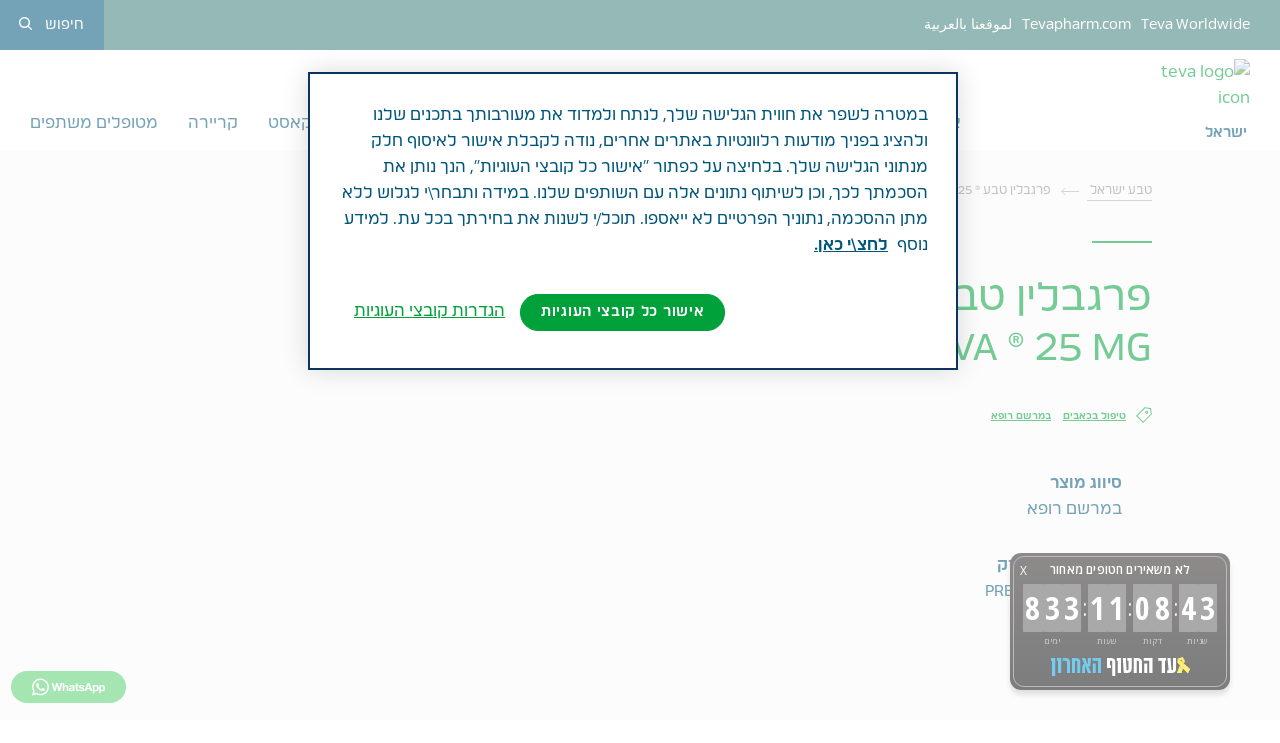

--- FILE ---
content_type: text/html; charset=utf-8
request_url: https://www.teva.co.il/product-page/pregabalinteva25mg
body_size: 16903
content:



<!DOCTYPE html>
<html class="vi-theme" lang="he-IL" dir=rtl>
<head>
	
<title>פרגבלין טבע ® 25 מ"ג</title>

	
<meta name="description" content="טיפול בכאבים,כמוסות,נטילה דרך הפה"/>

<meta property="og:description" content="טיפול בכאבים,כמוסות,נטילה דרך הפה"/>

<link href="https://www.teva.co.il/product-page/pregabalinteva25mg" rel="canonical">

<meta property="og:type" content="website">

<meta property="og:title" content="פרגבלין טבע ® 25 מ"ג"/>
	
    

    <meta name="format-detection" content="telephone=no">
    <meta name="viewport" content="width=device-width, initial-scale=1, shrink-to-fit=no">


		<link rel="icon" type="image/x-icon" href="/globalassets/scs-branded-images/favicon/teva.png" />

    <!-- OneTrust Cookies Consent Notice start for teva.co.il -->
<script type="text/javascript" src="https://cdn.cookielaw.org/consent/2497cf47-b086-4ed9-a5f3-c80895204eaf/OtAutoBlock.js" ></script>
<script src="https://cdn.cookielaw.org/scripttemplates/otSDKStub.js" data-document-language="true" type="text/javascript" charset="UTF-8" data-domain-script="2497cf47-b086-4ed9-a5f3-c80895204eaf" ></script>
<script type="text/javascript">
function OptanonWrapper() { }
</script>
<!-- OneTrust Cookies Consent Notice end for teva.co.il -->
<!-- Ai-Web script -->

<script src='https://portal.allyable.com/aweb?license=d6ee1c68-ec2a-4a97-bd7c-4ac33f31fa39' async referrerpolicy='no-referrer-when-downgrade' referrerPolicy='no-referrer-when-downgrade'></script>
    

    <!-- DATA LAYER tws-ga4-version-0.3.3 -->
    <!-- script for Multiminds tracking compatibility -->
<script>window.udata = window.udata || [];window.udata.push({"event_name" : "page navigation", "env_deployment" : "PROD", "env_brand" : "standard corporate site", "env_country" : "AS", "env_region" : "IL", "page_language" : "HE", "page_name" : "דף מוצר", "page_status" : "200", "content_id" : "489392", "content_type" : "commonproduct", "page_cat1" : "דף מוצר", "user_logged" : "no", "user_role" : "public"});</script><script>window.dataLayer = window.dataLayer || [];window.dataLayer.push({"event" : "page_view", "env_deployment" : "PROD", "env_brand" : "standard corporate site", "env_country" : "AS", "env_region" : "IL", "page_language" : "HE", "page_name" : "דף מוצר", "page_status" : "200", "content_id" : "489392", "content_type" : "commonproduct", "page_cat1" : "דף מוצר", "user_logged" : "no", "user_role" : "public"});</script>


    <!-- Google Tag Manager -->
<script>(function(w,d,s,l,i){w[l]=w[l]||[];w[l].push({'gtm.start':
new Date().getTime(),event:'gtm.js'});var f=d.getElementsByTagName(s)[0],
j=d.createElement(s),dl=l!='dataLayer'?'&l='+l:'';j.async=true;j.src=
'https://www.googletagmanager.com/gtm.js?id='+i+dl;f.parentNode.insertBefore(j,f);
})(window,document,'script','dataLayer','GTM-5GP3P3G');</script>
<!-- End Google Tag Manager -->

<script type="text/javascript">
    (function(c,l,a,r,i,t,y){
        c[a]=c[a]||function(){(c[a].q=c[a].q||[]).push(arguments)};
        t=l.createElement(r);t.async=1;t.src="https://www.clarity.ms/tag/"+i;
        y=l.getElementsByTagName(r)[0];y.parentNode.insertBefore(t,y);
    })(window, document, "clarity", "script", "o8q2mleblo");
</script>



	<link href="\css/core_teva_scs.bundle.css" rel="stylesheet" />
<link href="\css/combined_teva_scs.bundle.css" rel="stylesheet" />
<link href="\css/combined_teva_tws.bundle.css" rel="stylesheet" />
<link href="\css/custom.css" rel="stylesheet" />
<link href="\css/product_row.css" rel="stylesheet" />
<link href="\css/theme.teva.css" rel="stylesheet" />
<link href="\css/tokens.css" rel="stylesheet" />
<link href="\css/vision-teva-2025-typography.css" rel="stylesheet" />
<link href="\css/Features/Blocks/ProductImage/Client/Default/product-image.min.css" rel="stylesheet" />
<link href="\css/Features/Blocks/ProductImage/Client/Default/product-image.css" rel="stylesheet" />
<link href="\css\Features\PreloadedResources\Styles\vision-teva-2025-components.css" as="style" id="b2b9f63a-1d70-45c2-bdfa-0323db983a82" rel="preload"/>
<script data-ot-ignore="" src="\js/jquery-3.5.1.min.js"></script>
<script data-ot-ignore="" src="\js/jquery-ui-1.13.2.js"></script>
<script data-ot-ignore="" src="\js/popper.min.js"></script>
<script>
!function(T,l,y){var S=T.location,k="script",D="instrumentationKey",C="ingestionendpoint",I="disableExceptionTracking",E="ai.device.",b="toLowerCase",w="crossOrigin",N="POST",e="appInsightsSDK",t=y.name||"appInsights";(y.name||T[e])&&(T[e]=t);var n=T[t]||function(d){var g=!1,f=!1,m={initialize:!0,queue:[],sv:"5",version:2,config:d};function v(e,t){var n={},a="Browser";return n[E+"id"]=a[b](),n[E+"type"]=a,n["ai.operation.name"]=S&&S.pathname||"_unknown_",n["ai.internal.sdkVersion"]="javascript:snippet_"+(m.sv||m.version),{time:function(){var e=new Date;function t(e){var t=""+e;return 1===t.length&&(t="0"+t),t}return e.getUTCFullYear()+"-"+t(1+e.getUTCMonth())+"-"+t(e.getUTCDate())+"T"+t(e.getUTCHours())+":"+t(e.getUTCMinutes())+":"+t(e.getUTCSeconds())+"."+((e.getUTCMilliseconds()/1e3).toFixed(3)+"").slice(2,5)+"Z"}(),iKey:e,name:"Microsoft.ApplicationInsights."+e.replace(/-/g,"")+"."+t,sampleRate:100,tags:n,data:{baseData:{ver:2}}}}var h=d.url||y.src;if(h){function a(e){var t,n,a,i,r,o,s,c,u,p,l;g=!0,m.queue=[],f||(f=!0,t=h,s=function(){var e={},t=d.connectionString;if(t)for(var n=t.split(";"),a=0;a<n.length;a++){var i=n[a].split("=");2===i.length&&(e[i[0][b]()]=i[1])}if(!e[C]){var r=e.endpointsuffix,o=r?e.location:null;e[C]="https://"+(o?o+".":"")+"dc."+(r||"services.visualstudio.com")}return e}(),c=s[D]||d[D]||"",u=s[C],p=u?u+"/v2/track":d.endpointUrl,(l=[]).push((n="SDK LOAD Failure: Failed to load Application Insights SDK script (See stack for details)",a=t,i=p,(o=(r=v(c,"Exception")).data).baseType="ExceptionData",o.baseData.exceptions=[{typeName:"SDKLoadFailed",message:n.replace(/\./g,"-"),hasFullStack:!1,stack:n+"\nSnippet failed to load ["+a+"] -- Telemetry is disabled\nHelp Link: https://go.microsoft.com/fwlink/?linkid=2128109\nHost: "+(S&&S.pathname||"_unknown_")+"\nEndpoint: "+i,parsedStack:[]}],r)),l.push(function(e,t,n,a){var i=v(c,"Message"),r=i.data;r.baseType="MessageData";var o=r.baseData;return o.message='AI (Internal): 99 message:"'+("SDK LOAD Failure: Failed to load Application Insights SDK script (See stack for details) ("+n+")").replace(/\"/g,"")+'"',o.properties={endpoint:a},i}(0,0,t,p)),function(e,t){if(JSON){var n=T.fetch;if(n&&!y.useXhr)n(t,{method:N,body:JSON.stringify(e),mode:"cors"});else if(XMLHttpRequest){var a=new XMLHttpRequest;a.open(N,t),a.setRequestHeader("Content-type","application/json"),a.send(JSON.stringify(e))}}}(l,p))}function i(e,t){f||setTimeout(function(){!t&&m.core||a()},500)}var e=function(){var n=l.createElement(k);n.src=h;var e=y[w];return!e&&""!==e||"undefined"==n[w]||(n[w]=e),n.onload=i,n.onerror=a,n.onreadystatechange=function(e,t){"loaded"!==n.readyState&&"complete"!==n.readyState||i(0,t)},n}();y.ld<0?l.getElementsByTagName("head")[0].appendChild(e):setTimeout(function(){l.getElementsByTagName(k)[0].parentNode.appendChild(e)},y.ld||0)}try{m.cookie=l.cookie}catch(p){}function t(e){for(;e.length;)!function(t){m[t]=function(){var e=arguments;g||m.queue.push(function(){m[t].apply(m,e)})}}(e.pop())}var n="track",r="TrackPage",o="TrackEvent";t([n+"Event",n+"PageView",n+"Exception",n+"Trace",n+"DependencyData",n+"Metric",n+"PageViewPerformance","start"+r,"stop"+r,"start"+o,"stop"+o,"addTelemetryInitializer","setAuthenticatedUserContext","clearAuthenticatedUserContext","flush"]),m.SeverityLevel={Verbose:0,Information:1,Warning:2,Error:3,Critical:4};var s=(d.extensionConfig||{}).ApplicationInsightsAnalytics||{};if(!0!==d[I]&&!0!==s[I]){var c="onerror";t(["_"+c]);var u=T[c];T[c]=function(e,t,n,a,i){var r=u&&u(e,t,n,a,i);return!0!==r&&m["_"+c]({message:e,url:t,lineNumber:n,columnNumber:a,error:i}),r},d.autoExceptionInstrumented=!0}return m}(y.cfg);function a(){y.onInit&&y.onInit(n)}(T[t]=n).queue&&0===n.queue.length?(n.queue.push(a),n.trackPageView({})):a()}(window,document,{src: "https://js.monitor.azure.com/scripts/b/ai.2.gbl.min.js", crossOrigin: "anonymous", cfg: {connectionString: 'InstrumentationKey=5ce01be6-8e28-49cf-bbd2-315971cc4c24;IngestionEndpoint=https://northeurope-2.in.applicationinsights.azure.com/;LiveEndpoint=https://northeurope.livediagnostics.monitor.azure.com/;ApplicationId=61cf654a-5b21-49e8-a732-9865cc67fd7e', disableCookiesUsage: false }});
</script>


	
<link rel="stylesheet" href="/css/font_afek_hebrew_noto_sans_latin.bundle.css"/>



</head>
<body class="body-main" data-page-id="489392">
    

<a href="https://wa.me/&#x2B;972548881539" target="_blank" class="vi-btn-whatsapp vi-btn">
    <span class="vi-btn-whatsapp__label vi-btn__label">&#x5DC;&#x5D7;&#x5E5; &#x5DB;&#x5D0;&#x5DF; &#x5DC;&#x5DE;&#x5D9;&#x5D3;&#x5E2; &#x5E0;&#x5D5;&#x5E1;&#x5E3; &#x5D1;&#x5D0;&#x5DE;&#x5E6;&#x5E2;&#x5D5;&#x5EA; &#x5D4;&#x5EA;&#x5DB;&#x5EA;&#x5D1;&#x5D5;&#x5EA; &#x5D5;&#x5D5;&#x5D0;&#x5D8;&#x5E1;&#x5D0;&#x5E4;</span>
</a>
	<!-- Google Tag Manager (noscript) -->
<noscript><iframe src="https://www.googletagmanager.com/ns.html?id=GTM-5GP3P3G"
height="0" width="0" style="display:none;visibility:hidden"></iframe></noscript>
<!-- End Google Tag Manager (noscript) -->

    
    <div id="bthn" lang="he"></div>
<script>
 (function () {
   var script = document.createElement("script");
   script.type = "text/javascript";
   script.src = "https://bringthemhomenow.net/1.4.0/hostages-ticker.js";
   script.setAttribute(
     "integrity",
     "sha384-xAHoWHwIZKxH06pyBcjGhuhdEyPaKlSDsFNJN1vH1+DvW6K8K6A10GeSGLKNjPsp"
   );
   script.setAttribute("crossorigin", "anonymous");
   document.getElementsByTagName("head")[0].appendChild(script);
 })();
</script>
	



    <div class="vi-page-layout" >
        <input name="__RequestVerificationToken" type="hidden" value="CfDJ8LrzgjxZFAVIgIeCK-baKX-ymmP2aHETnlyf5QQymiKDESNsjAikJrxcPbj3MNUDxoAqoobw4di1JYCy9WHr6vJ9wWnbDfQlto-mH73IwhdTuSBONrkkpZBg1LoV6k9IKrA2kxNlxWzGSNNk994s998" />

        <div class="vi-floating-alert">
            <p class="vi-floating-alert__message mb-0"></p>
            <div class="d-flex align-items-center justify-content-center" style="height: 24px">
                <svg aria-label="cross-sign" class="vi-icon" height="16" role="img" sg-icons-dir="sg/components/icon/icons" viewbox="0 0 16 16" width="16" xmlns="http://www.w3.org/2000/svg">
                    <path d="M14 3l-.8-.8-5.6 5.7L2 2.2l-.8.8 5.7 5.6-5.7 5.7.8.7 5.6-5.7 5.6 5.7.8-.7-5.7-5.7z"></path>
                </svg>
            </div>
        </div>

        


    <div class="vi-page-layout__search" style="display: none;">
        <div class="gw-page-search" data-endpoint="/api/SearchResultsApi/GetAutocomplete"
             data-results=""
             data-noresults="&#x5D0;&#x5D9;&#x5DF; &#x5EA;&#x5D5;&#x5E6;&#x5D0;&#x5D5;&#x5EA; &#x5E2;&#x5D1;&#x5D5;&#x5E8; %">
            <div class="gw-page-search__bar">
                <form action="/search-results/"
                      class="gw-page-search__form" method="get" novalidate role="search">
                    <fieldset class="gw-page-search__set">
                        <label class="sr-only" for="sg-da5191">Search</label>
                        <input data-mobileResults="4"
                               data-desktopResults="8"
                               autocomplete="off"
                               class="gw-page-search__input"
                               data-tabindex-collapsed="4"
                               id="sg-da5191" name="search"
                               placeholder="&#x5D4;&#x5E7;&#x5DC;&#x5D9;&#x5D3;&#x5D5; &#x5DE;&#x5D9;&#x5DC;&#x5D5;&#x5EA; &#x5D7;&#x5D9;&#x5E4;&#x5D5;&#x5E9;"
                               type="search"
                               value="">
                        <div class="gw-page-search__btn">
                            <button type="submit" 
                                    data-tabindex-collapsed="4"
                                    class="vi-btn-search vi-btn"
                                    aria-label="&#x5D7;&#x5D9;&#x5E4;&#x5D5;&#x5E9;">
                                &#x5D7;&#x5D9;&#x5E4;&#x5D5;&#x5E9;
                            </button>
                        </div>
                    </fieldset>
                    <div class="gw-page-search__clear">
                        <div class="gw-page-search__clear-inset">
                            <div class="gw-page-search__clear-btn">
                                <button type="reset" class="vi-btn-search vi-btn-search--clear vi-btn">Clear search</button>
                            </div>
                        </div>
                    </div>
                </form>
            </div>
        </div>
    </div>

    <div class="vi-page-layout__set">
        <div class="vi-page-layout__panel vi-page-layout__panel--master">
            




    <div class="vi-page-layout__trigger">
        <div class="vi-page-layout__trigger-button">
            <button data-trigger="layout" data-tabindex-collapsed="1"
                    aria-label="Close main menu" type="button"
                    class="vi-btn-layout vi-btn-layout--close vi-btn">
                &#x5E1;&#x5D2;&#x5D5;&#x5E8;
            </button>
        </div>
    </div>
    <div class="vi-page-masthead">
        <div class="vi-page-masthead__main">
            <ul class="vi-page-masthead__navigation menu-tracking" data-menu_type="header navigation">
                        <li class="vi-page-masthead__navigation-item">
                            <a class="vi-page-masthead__navigation-link" data-tabindex-collapsed="12"
                               title="Teva Worldwide" target="_blank" href="https://www.tevapharm.com/teva-worldwide-locations/">Teva Worldwide</a>
                        </li>
                        <li class="vi-page-masthead__navigation-item">
                            <a class="vi-page-masthead__navigation-link" data-tabindex-collapsed="12"
                               title="Tevapharm.com" target="_blank" href="https://www.tevapharm.com/">Tevapharm.com</a>
                        </li>
                        <li class="vi-page-masthead__navigation-item">
                            <a class="vi-page-masthead__navigation-link" data-tabindex-collapsed="12"
                               title="&#x644;&#x645;&#x648;&#x642;&#x639;&#x646;&#x627; &#x628;&#x627;&#x644;&#x639;&#x631;&#x628;&#x64A;&#x629;" target="_blank" href="https://www.teva-ar.co.il/">&#x644;&#x645;&#x648;&#x642;&#x639;&#x646;&#x627; &#x628;&#x627;&#x644;&#x639;&#x631;&#x628;&#x64A;&#x629;</a>
                        </li>
            </ul>

            <div class="vi-page-masthead__actions">




                    <div class="vi-page-masthead__action vi-page-masthead__action--search">
                        <button data-trigger="search"
                                data-tabindex-collapsed="5"
                                aria-label="Toggle search"
                                aria-expanded="false"
                                type="button"
                                class="vi-btn-masthead vi-btn-masthead--icon vi-btn-masthead--search vi-btn">
                            <span class="vi-btn-masthead__label vi-btn-masthead__label--icon vi-btn-masthead__label--search vi-btn__label">
                                &#x5D7;&#x5D9;&#x5E4;&#x5D5;&#x5E9;
                            </span>
                        </button>
                    </div>
            </div>
        </div>
    </div>
    <nav class="gw-page-navigation">
        <div aria-label="main menu" class="gw-page-navigation__menu" role="navigation">
                <ul class="gw-page-navigation__list gw-page-navigation__list--level-0 menu-tracking" data-menu_type="primary navigation">
                    



    <li class="gw-page-navigation__item gw-page-navigation__item--level-0">
        <a aria-label="&#x5D0;&#x5D5;&#x5D3;&#x5D5;&#x5EA;"
           class="gw-page-navigation__link  gw-page-navigation__link--level-0 gw-page-navigation__link--next"
           data-tabindex-collapsed="15" target="" href="/about-teva/">
            &#x5D0;&#x5D5;&#x5D3;&#x5D5;&#x5EA;
                    <span aria-label="Toggle &#x5D0;&#x5D5;&#x5D3;&#x5D5;&#x5EA;"
                          class="gw-page-navigation__trigger gw-page-navigation__trigger--level-0"
                          data-tabindex-collapsed="15" data-tabindex-expanded="0" role="button">
                        <span class="sr-only">Toggle &#x5D0;&#x5D5;&#x5D3;&#x5D5;&#x5EA;</span>
                    </span>
        </a>

            <div class="gw-page-navigation__next gw-page-navigation__next--level-0">
                <ul class="gw-page-navigation__list gw-page-navigation__list--level-1">
                    



    <li class="gw-page-navigation__item gw-page-navigation__item--level-1">
        <a aria-label="&#x5D8;&#x5D1;&#x5E2; &#x5D1;&#x5D9;&#x5E9;&#x5E8;&#x5D0;&#x5DC;"
           class="gw-page-navigation__link  gw-page-navigation__link--level-1 gw-page-navigation__link--next"
           data-tabindex-collapsed="15" target="" href="/about-teva/teva-Israel/">
            &#x5D8;&#x5D1;&#x5E2; &#x5D1;&#x5D9;&#x5E9;&#x5E8;&#x5D0;&#x5DC;
                    <span aria-label="Toggle &#x5D8;&#x5D1;&#x5E2; &#x5D1;&#x5D9;&#x5E9;&#x5E8;&#x5D0;&#x5DC;"
                          class="gw-page-navigation__trigger gw-page-navigation__trigger--level-1"
                          data-tabindex-collapsed="15" data-tabindex-expanded="0" role="button">
                        <span class="sr-only">Toggle &#x5D8;&#x5D1;&#x5E2; &#x5D1;&#x5D9;&#x5E9;&#x5E8;&#x5D0;&#x5DC;</span>
                    </span>
        </a>

            <div class="gw-page-navigation__next gw-page-navigation__next--level-1">
                <ul class="gw-page-navigation__list gw-page-navigation__list--level-2">
                    



    <li class="gw-page-navigation__item gw-page-navigation__item--level-2">
        <a aria-label="&#x5D4;&#x5E0;&#x5D4;&#x5DC;&#x5EA; &#x5D8;&#x5D1;&#x5E2; &#x5D1;&#x5D9;&#x5E9;&#x5E8;&#x5D0;&#x5DC; "
           class="gw-page-navigation__link  gw-page-navigation__link--level-2 gw-page-navigation__link--next"
           data-tabindex-collapsed="15" target="" href="/about-teva/teva-Israel/israel-management/">
            &#x5D4;&#x5E0;&#x5D4;&#x5DC;&#x5EA; &#x5D8;&#x5D1;&#x5E2; &#x5D1;&#x5D9;&#x5E9;&#x5E8;&#x5D0;&#x5DC; 
        </a>

    </li>




    <li class="gw-page-navigation__item gw-page-navigation__item--level-2">
        <a aria-label="&#x5D0;&#x5EA;&#x5E8;&#x5D9; &#x5D8;&#x5D1;&#x5E2; &#x5D1;&#x5D9;&#x5E9;&#x5E8;&#x5D0;&#x5DC;"
           class="gw-page-navigation__link  gw-page-navigation__link--level-2 gw-page-navigation__link--next"
           data-tabindex-collapsed="15" target="" href="/about-teva/teva-Israel/address-israel/">
            &#x5D0;&#x5EA;&#x5E8;&#x5D9; &#x5D8;&#x5D1;&#x5E2; &#x5D1;&#x5D9;&#x5E9;&#x5E8;&#x5D0;&#x5DC;
        </a>

    </li>

                </ul>
            </div>
    </li>




    <li class="gw-page-navigation__item gw-page-navigation__item--level-1">
        <a aria-label="&#x5E1;&#x5D1;&#x5D9;&#x5D1;&#x5D4;, &#x5D7;&#x5D1;&#x5E8;&#x5D4; &#x5D5;&#x5DE;&#x5DE;&#x5E9;&#x5DC; &#x5EA;&#x5D0;&#x5D2;&#x5D9;&#x5D3;&#x5D9; (ESG)"
           class="gw-page-navigation__link  gw-page-navigation__link--level-1 gw-page-navigation__link--next"
           data-tabindex-collapsed="15" target="" href="/about-teva/csr/">
            &#x5E1;&#x5D1;&#x5D9;&#x5D1;&#x5D4;, &#x5D7;&#x5D1;&#x5E8;&#x5D4; &#x5D5;&#x5DE;&#x5DE;&#x5E9;&#x5DC; &#x5EA;&#x5D0;&#x5D2;&#x5D9;&#x5D3;&#x5D9; (ESG)
                    <span aria-label="Toggle &#x5E1;&#x5D1;&#x5D9;&#x5D1;&#x5D4;, &#x5D7;&#x5D1;&#x5E8;&#x5D4; &#x5D5;&#x5DE;&#x5DE;&#x5E9;&#x5DC; &#x5EA;&#x5D0;&#x5D2;&#x5D9;&#x5D3;&#x5D9; (ESG)"
                          class="gw-page-navigation__trigger gw-page-navigation__trigger--level-1"
                          data-tabindex-collapsed="15" data-tabindex-expanded="0" role="button">
                        <span class="sr-only">Toggle &#x5E1;&#x5D1;&#x5D9;&#x5D1;&#x5D4;, &#x5D7;&#x5D1;&#x5E8;&#x5D4; &#x5D5;&#x5DE;&#x5DE;&#x5E9;&#x5DC; &#x5EA;&#x5D0;&#x5D2;&#x5D9;&#x5D3;&#x5D9; (ESG)</span>
                    </span>
        </a>

            <div class="gw-page-navigation__next gw-page-navigation__next--level-1">
                <ul class="gw-page-navigation__list gw-page-navigation__list--level-2">
                    



    <li class="gw-page-navigation__item gw-page-navigation__item--level-2">
        <a aria-label="&#x5D7;&#x5D5;&#x5E7; &#x5E9;&#x5DB;&#x5E8; &#x5E9;&#x5D5;&#x5D5;&#x5D4;"
           class="gw-page-navigation__link  gw-page-navigation__link--level-2 gw-page-navigation__link--next"
           data-tabindex-collapsed="15" target="" href="/about-teva/csr/equal-payment/">
            &#x5D7;&#x5D5;&#x5E7; &#x5E9;&#x5DB;&#x5E8; &#x5E9;&#x5D5;&#x5D5;&#x5D4;
        </a>

    </li>

                </ul>
            </div>
    </li>




    <li class="gw-page-navigation__item gw-page-navigation__item--level-1">
        <a aria-label="&#x5D8;&#x5D1;&#x5E2; &#x5D1;&#x5E2;&#x5D5;&#x5DC;&#x5DD;"
           class="gw-page-navigation__link  gw-page-navigation__link--level-1 gw-page-navigation__link--next"
           data-tabindex-collapsed="15" target="" href="/about-teva/global-presence/">
            &#x5D8;&#x5D1;&#x5E2; &#x5D1;&#x5E2;&#x5D5;&#x5DC;&#x5DD;
        </a>

    </li>




    <li class="gw-page-navigation__item gw-page-navigation__item--level-1">
        <a aria-label="&#x5E7;&#x5E9;&#x5E8;&#x5D9; &#x5DE;&#x5E9;&#x5E7;&#x5D9;&#x5E2;&#x5D9;&#x5DD;"
           class="gw-page-navigation__link  gw-page-navigation__link--level-1 gw-page-navigation__link--next"
           data-tabindex-collapsed="15" target="" href="/about-teva/investors/">
            &#x5E7;&#x5E9;&#x5E8;&#x5D9; &#x5DE;&#x5E9;&#x5E7;&#x5D9;&#x5E2;&#x5D9;&#x5DD;
        </a>

    </li>




    <li class="gw-page-navigation__item gw-page-navigation__item--level-1">
        <a aria-label="&#x5E6;&#x5E8;&#x5D5; &#x5E7;&#x5E9;&#x5E8;"
           class="gw-page-navigation__link  gw-page-navigation__link--level-1 gw-page-navigation__link--next"
           data-tabindex-collapsed="15" target="" href="/contact-us/">
            &#x5E6;&#x5E8;&#x5D5; &#x5E7;&#x5E9;&#x5E8;
        </a>

    </li>

                </ul>
            </div>
    </li>



    <li class="gw-page-navigation__item gw-page-navigation__item--level-0">
        <a aria-label="&#x5D7;&#x5D3;&#x5E9;&#x5D5;&#x5EA;"
           class="gw-page-navigation__link  gw-page-navigation__link--level-0 gw-page-navigation__link--next"
           data-tabindex-collapsed="15" target="" href="/news-and-media/">
            &#x5D7;&#x5D3;&#x5E9;&#x5D5;&#x5EA;
        </a>

    </li>



    <li class="gw-page-navigation__item gw-page-navigation__item--level-0">
        <a aria-label="&#x5DE;&#x5D5;&#x5E6;&#x5E8;&#x5D9;&#x5DD;"
           class="gw-page-navigation__link  gw-page-navigation__link--level-0 gw-page-navigation__link--next"
           data-tabindex-collapsed="15" target="" href="/product-lobby/">
            &#x5DE;&#x5D5;&#x5E6;&#x5E8;&#x5D9;&#x5DD;
        </a>

    </li>



    <li class="gw-page-navigation__item gw-page-navigation__item--level-0">
        <a aria-label="&#x5EA;&#x5D7;&#x5D5;&#x5DE;&#x5D9; &#x5D8;&#x5D9;&#x5E4;&#x5D5;&#x5DC;"
           class="gw-page-navigation__link  gw-page-navigation__link--level-0 gw-page-navigation__link--next"
           data-tabindex-collapsed="15" target="" href="/treatment-area/">
            &#x5EA;&#x5D7;&#x5D5;&#x5DE;&#x5D9; &#x5D8;&#x5D9;&#x5E4;&#x5D5;&#x5DC;
                    <span aria-label="Toggle &#x5EA;&#x5D7;&#x5D5;&#x5DE;&#x5D9; &#x5D8;&#x5D9;&#x5E4;&#x5D5;&#x5DC;"
                          class="gw-page-navigation__trigger gw-page-navigation__trigger--level-0"
                          data-tabindex-collapsed="15" data-tabindex-expanded="0" role="button">
                        <span class="sr-only">Toggle &#x5EA;&#x5D7;&#x5D5;&#x5DE;&#x5D9; &#x5D8;&#x5D9;&#x5E4;&#x5D5;&#x5DC;</span>
                    </span>
        </a>

            <div class="gw-page-navigation__next gw-page-navigation__next--level-0">
                <ul class="gw-page-navigation__list gw-page-navigation__list--level-1">
                    



    <li class="gw-page-navigation__item gw-page-navigation__item--level-1">
        <a aria-label="&#x5DE;&#x5D9;&#x5D2;&#x5E8;&#x5E0;&#x5D4;"
           class="gw-page-navigation__link  gw-page-navigation__link--level-1 gw-page-navigation__link--next"
           data-tabindex-collapsed="15" target="" href="/treatment-area/migraine/">
            &#x5DE;&#x5D9;&#x5D2;&#x5E8;&#x5E0;&#x5D4;
        </a>

    </li>




    <li class="gw-page-navigation__item gw-page-navigation__item--level-1">
        <a aria-label="&#x5D4;&#x5E4;&#x5E8;&#x5E2;&#x5EA; &#x5E7;&#x5E9;&#x5D1;"
           class="gw-page-navigation__link  gw-page-navigation__link--level-1 gw-page-navigation__link--next"
           data-tabindex-collapsed="15" target="" href="/treatment-area/adhd/">
            &#x5D4;&#x5E4;&#x5E8;&#x5E2;&#x5EA; &#x5E7;&#x5E9;&#x5D1;
        </a>

    </li>




    <li class="gw-page-navigation__item gw-page-navigation__item--level-1">
        <a aria-label="&#x5E8;&#x5E4;&#x5D5;&#x5D0;&#x5EA; &#x5DE;&#x5E9;&#x5E4;&#x5D7;&#x5D4;"
           class="gw-page-navigation__link  gw-page-navigation__link--level-1 gw-page-navigation__link--next"
           data-tabindex-collapsed="15" target="" href="/treatment-area/family-medicine/">
            &#x5E8;&#x5E4;&#x5D5;&#x5D0;&#x5EA; &#x5DE;&#x5E9;&#x5E4;&#x5D7;&#x5D4;
        </a>

    </li>




    <li class="gw-page-navigation__item gw-page-navigation__item--level-1">
        <a aria-label="&#x5E8;&#x5E4;&#x5D5;&#x5D0;&#x5EA; &#x5EA;&#x5D9;&#x5E0;&#x5D5;&#x5E7;&#x5D5;&#x5EA; &#x5D5;&#x5D9;&#x5DC;&#x5D3;&#x5D9;&#x5DD;"
           class="gw-page-navigation__link  gw-page-navigation__link--level-1 gw-page-navigation__link--next"
           data-tabindex-collapsed="15" target="" href="/treatment-area/medicine-for-babies-and-children/">
            &#x5E8;&#x5E4;&#x5D5;&#x5D0;&#x5EA; &#x5EA;&#x5D9;&#x5E0;&#x5D5;&#x5E7;&#x5D5;&#x5EA; &#x5D5;&#x5D9;&#x5DC;&#x5D3;&#x5D9;&#x5DD;
        </a>

    </li>




    <li class="gw-page-navigation__item gw-page-navigation__item--level-1">
        <a aria-label="&#x5D1;&#x5E8;&#x5D9;&#x5D0;&#x5D5;&#x5EA; &#x5D4;&#x5E0;&#x5E4;&#x5E9;"
           class="gw-page-navigation__link  gw-page-navigation__link--level-1 gw-page-navigation__link--next"
           data-tabindex-collapsed="15" target="" href="/treatment-area/mental-health/">
            &#x5D1;&#x5E8;&#x5D9;&#x5D0;&#x5D5;&#x5EA; &#x5D4;&#x5E0;&#x5E4;&#x5E9;
        </a>

    </li>




    <li class="gw-page-navigation__item gw-page-navigation__item--level-1">
        <a aria-label="&#x5E7;&#x5E0;&#x5D1;&#x5D9;&#x5E1; &#x5E8;&#x5E4;&#x5D5;&#x5D0;&#x5D9;"
           class="gw-page-navigation__link  gw-page-navigation__link--level-1 gw-page-navigation__link--next"
           data-tabindex-collapsed="15" target="" href="/treatment-area/medical-cannabis/">
            &#x5E7;&#x5E0;&#x5D1;&#x5D9;&#x5E1; &#x5E8;&#x5E4;&#x5D5;&#x5D0;&#x5D9;
        </a>

    </li>




    <li class="gw-page-navigation__item gw-page-navigation__item--level-1">
        <a aria-label="&#x5D4;&#x5D1;&#x5E8;&#x5D9;&#x5D0;&#x5D5;&#x5EA; &#x5E9;&#x5DC;&#x5E0;&#x5D5;"
           class="gw-page-navigation__link  gw-page-navigation__link--level-1 gw-page-navigation__link--next"
           data-tabindex-collapsed="15" target="" href="/treatment-area/our-health/">
            &#x5D4;&#x5D1;&#x5E8;&#x5D9;&#x5D0;&#x5D5;&#x5EA; &#x5E9;&#x5DC;&#x5E0;&#x5D5;
        </a>

    </li>




    <li class="gw-page-navigation__item gw-page-navigation__item--level-1">
        <a aria-label="&#x5D8;&#x5E8;&#x5E9;&#x5EA; &#x5E0;&#x5E4;&#x5D5;&#x5E6;&#x5D4;"
           class="gw-page-navigation__link  gw-page-navigation__link--level-1 gw-page-navigation__link--next"
           data-tabindex-collapsed="15" target="" href="/treatment-area/ms/">
            &#x5D8;&#x5E8;&#x5E9;&#x5EA; &#x5E0;&#x5E4;&#x5D5;&#x5E6;&#x5D4;
        </a>

    </li>




    <li class="gw-page-navigation__item gw-page-navigation__item--level-1">
        <a aria-label="&#x5D0;&#x5D5;&#x5E0;&#x5E7;&#x5D5;&#x5DC;&#x5D5;&#x5D2;&#x5D9;&#x5D4;"
           class="gw-page-navigation__link  gw-page-navigation__link--level-1 gw-page-navigation__link--next"
           data-tabindex-collapsed="15" target="" href="/treatment-area/oncology/">
            &#x5D0;&#x5D5;&#x5E0;&#x5E7;&#x5D5;&#x5DC;&#x5D5;&#x5D2;&#x5D9;&#x5D4;
        </a>

    </li>




    <li class="gw-page-navigation__item gw-page-navigation__item--level-1">
        <a aria-label="&#x5D0;&#x5E1;&#x5D8;&#x5DE;&#x5D4;"
           class="gw-page-navigation__link  gw-page-navigation__link--level-1 gw-page-navigation__link--next"
           data-tabindex-collapsed="15" target="" href="/treatment-area/breath/">
            &#x5D0;&#x5E1;&#x5D8;&#x5DE;&#x5D4;
        </a>

    </li>




    <li class="gw-page-navigation__item gw-page-navigation__item--level-1">
        <a aria-label="&#x5D8;&#x5DB;&#x5E0;&#x5D5;&#x5DC;&#x5D5;&#x5D2;&#x5D9;&#x5D4; &#x5E8;&#x5E4;&#x5D5;&#x5D0;&#x5D9;&#x5EA;"
           class="gw-page-navigation__link  gw-page-navigation__link--level-1 gw-page-navigation__link--next"
           data-tabindex-collapsed="15" target="" href="/treatment-area/medicines-and-equipment-for-hospitals/">
            &#x5D8;&#x5DB;&#x5E0;&#x5D5;&#x5DC;&#x5D5;&#x5D2;&#x5D9;&#x5D4; &#x5E8;&#x5E4;&#x5D5;&#x5D0;&#x5D9;&#x5EA;
        </a>

    </li>




    <li class="gw-page-navigation__item gw-page-navigation__item--level-1">
        <a aria-label="&#x5E2;&#x5D9;&#x5E0;&#x5D9;&#x5D9;&#x5DD;"
           class="gw-page-navigation__link  gw-page-navigation__link--level-1 gw-page-navigation__link--next"
           data-tabindex-collapsed="15" target="" href="/treatment-area/eyes/">
            &#x5E2;&#x5D9;&#x5E0;&#x5D9;&#x5D9;&#x5DD;
        </a>

    </li>




    <li class="gw-page-navigation__item gw-page-navigation__item--level-1">
        <a aria-label="&#x5D4;&#x5E9;&#x5DE;&#x5E0;&#x5D4; &#x5D5;&#x5D4;&#x5E4;&#x5E8;&#x5E2;&#x5D5;&#x5EA; &#x5DE;&#x5D8;&#x5D1;&#x5D5;&#x5DC;&#x5D9;&#x5D5;&#x5EA;"
           class="gw-page-navigation__link  gw-page-navigation__link--level-1 gw-page-navigation__link--next"
           data-tabindex-collapsed="15" target="" href="/treatment-area/obesity/">
            &#x5D4;&#x5E9;&#x5DE;&#x5E0;&#x5D4; &#x5D5;&#x5D4;&#x5E4;&#x5E8;&#x5E2;&#x5D5;&#x5EA; &#x5DE;&#x5D8;&#x5D1;&#x5D5;&#x5DC;&#x5D9;&#x5D5;&#x5EA;
        </a>

    </li>




    <li class="gw-page-navigation__item gw-page-navigation__item--level-1">
        <a aria-label="HIV &#x5D5;&#x5DE;&#x5D7;&#x5DC;&#x5D5;&#x5EA; &#x5D6;&#x5D9;&#x5D4;&#x5D5;&#x5DE;&#x5D9;&#x5D5;&#x5EA;"
           class="gw-page-navigation__link  gw-page-navigation__link--level-1 gw-page-navigation__link--next"
           data-tabindex-collapsed="15" target="" href="/treatment-area/HIV/">
            HIV &#x5D5;&#x5DE;&#x5D7;&#x5DC;&#x5D5;&#x5EA; &#x5D6;&#x5D9;&#x5D4;&#x5D5;&#x5DE;&#x5D9;&#x5D5;&#x5EA;
        </a>

    </li>




    <li class="gw-page-navigation__item gw-page-navigation__item--level-1">
        <a aria-label="&#x5D1;&#x5E8;&#x5D9;&#x5D0;&#x5D5;&#x5EA; &#x5D1;&#x5D2;&#x5D9;&#x5DC; &#x5D4;&#x5E9;&#x5DC;&#x5D9;&#x5E9;&#x5D9;"
           class="gw-page-navigation__link  gw-page-navigation__link--level-1 gw-page-navigation__link--next"
           data-tabindex-collapsed="15" target="" href="/treatment-area/health-in-old-age/">
            &#x5D1;&#x5E8;&#x5D9;&#x5D0;&#x5D5;&#x5EA; &#x5D1;&#x5D2;&#x5D9;&#x5DC; &#x5D4;&#x5E9;&#x5DC;&#x5D9;&#x5E9;&#x5D9;
        </a>

    </li>

                </ul>
            </div>
    </li>



    <li class="gw-page-navigation__item gw-page-navigation__item--level-0">
        <a aria-label="&#x5DE;&#x5D8;&#x5E4;&#x5DC;&#x5D9;&#x5DD; &#x5D1;&#x5E0;&#x5E4;&#x5E9;"
           class="gw-page-navigation__link  gw-page-navigation__link--level-0 gw-page-navigation__link--next"
           data-tabindex-collapsed="15" target="" href="/support-the-soul/">
            &#x5DE;&#x5D8;&#x5E4;&#x5DC;&#x5D9;&#x5DD; &#x5D1;&#x5E0;&#x5E4;&#x5E9;
        </a>

    </li>



    <li class="gw-page-navigation__item gw-page-navigation__item--level-0">
        <a aria-label="&#x5D3;&#x5D5;&#x5D0;&#x5D2;&#x5D9;&#x5DD; &#x5DC;&#x5DE;&#x5D8;&#x5E4;&#x5DC;&#x5D9;&#x5DD;"
           class="gw-page-navigation__link  gw-page-navigation__link--level-0 gw-page-navigation__link--next"
           data-tabindex-collapsed="15" target="" href="/caregivers/">
            &#x5D3;&#x5D5;&#x5D0;&#x5D2;&#x5D9;&#x5DD; &#x5DC;&#x5DE;&#x5D8;&#x5E4;&#x5DC;&#x5D9;&#x5DD;
                    <span aria-label="Toggle &#x5D3;&#x5D5;&#x5D0;&#x5D2;&#x5D9;&#x5DD; &#x5DC;&#x5DE;&#x5D8;&#x5E4;&#x5DC;&#x5D9;&#x5DD;"
                          class="gw-page-navigation__trigger gw-page-navigation__trigger--level-0"
                          data-tabindex-collapsed="15" data-tabindex-expanded="0" role="button">
                        <span class="sr-only">Toggle &#x5D3;&#x5D5;&#x5D0;&#x5D2;&#x5D9;&#x5DD; &#x5DC;&#x5DE;&#x5D8;&#x5E4;&#x5DC;&#x5D9;&#x5DD;</span>
                    </span>
        </a>

            <div class="gw-page-navigation__next gw-page-navigation__next--level-0">
                <ul class="gw-page-navigation__list gw-page-navigation__list--level-1">
                    



    <li class="gw-page-navigation__item gw-page-navigation__item--level-1">
        <a aria-label="&#x5D4;&#x5DE;&#x5E9;&#x5E4;&#x5D7;&#x5D4;"
           class="gw-page-navigation__link  gw-page-navigation__link--level-1 gw-page-navigation__link--next"
           data-tabindex-collapsed="15" target="" href="/caregivers/the-family/">
            &#x5D4;&#x5DE;&#x5E9;&#x5E4;&#x5D7;&#x5D4;
        </a>

    </li>




    <li class="gw-page-navigation__item gw-page-navigation__item--level-1">
        <a aria-label="&#x5D4;&#x5D5;&#x5E8;&#x5D9;&#x5DD; &#x5DE;&#x5D8;&#x5E4;&#x5DC;&#x5D9;&#x5DD;"
           class="gw-page-navigation__link  gw-page-navigation__link--level-1 gw-page-navigation__link--next"
           data-tabindex-collapsed="15" target="" href="/caregivers/caring-parents/">
            &#x5D4;&#x5D5;&#x5E8;&#x5D9;&#x5DD; &#x5DE;&#x5D8;&#x5E4;&#x5DC;&#x5D9;&#x5DD;
        </a>

    </li>




    <li class="gw-page-navigation__item gw-page-navigation__item--level-1">
        <a aria-label="&#x5D9;&#x5D9;&#x5E4;&#x5D5;&#x5D9; &#x5DB;&#x5D5;&#x5D7;"
           class="gw-page-navigation__link  gw-page-navigation__link--level-1 gw-page-navigation__link--next"
           data-tabindex-collapsed="15" target="" href="/caregivers/power-of-attorney/">
            &#x5D9;&#x5D9;&#x5E4;&#x5D5;&#x5D9; &#x5DB;&#x5D5;&#x5D7;
        </a>

    </li>




    <li class="gw-page-navigation__item gw-page-navigation__item--level-1">
        <a aria-label="&#x5E1;&#x5D9;&#x5E2;&#x5D5;&#x5D3;"
           class="gw-page-navigation__link  gw-page-navigation__link--level-1 gw-page-navigation__link--next"
           data-tabindex-collapsed="15" target="" href="/caregivers/nursing/">
            &#x5E1;&#x5D9;&#x5E2;&#x5D5;&#x5D3;
        </a>

    </li>




    <li class="gw-page-navigation__item gw-page-navigation__item--level-1">
        <a aria-label="&#x5E2;&#x5DE;&#x5D5;&#x5EA;&#x5D5;&#x5EA;"
           class="gw-page-navigation__link  gw-page-navigation__link--level-1 gw-page-navigation__link--next"
           data-tabindex-collapsed="15" target="" href="/caregivers/association/">
            &#x5E2;&#x5DE;&#x5D5;&#x5EA;&#x5D5;&#x5EA;
        </a>

    </li>




    <li class="gw-page-navigation__item gw-page-navigation__item--level-1">
        <a aria-label="&#x5D0;&#x5E9;&#x5E4;&#x5D5;&#x5D6;"
           class="gw-page-navigation__link  gw-page-navigation__link--level-1 gw-page-navigation__link--next"
           data-tabindex-collapsed="15" target="" href="/caregivers/hospitalization/">
            &#x5D0;&#x5E9;&#x5E4;&#x5D5;&#x5D6;
        </a>

    </li>




    <li class="gw-page-navigation__item gw-page-navigation__item--level-1">
        <a aria-label="&#x5E1;&#x5D9;&#x5E4;&#x5D5;&#x5E8;&#x5D9;&#x5DD; &#x5D0;&#x5D9;&#x5E9;&#x5D9;&#x5D9;&#x5DD;"
           class="gw-page-navigation__link  gw-page-navigation__link--level-1 gw-page-navigation__link--next"
           data-tabindex-collapsed="15" target="" href="/caregivers/personal-stories/">
            &#x5E1;&#x5D9;&#x5E4;&#x5D5;&#x5E8;&#x5D9;&#x5DD; &#x5D0;&#x5D9;&#x5E9;&#x5D9;&#x5D9;&#x5DD;
        </a>

    </li>




    <li class="gw-page-navigation__item gw-page-navigation__item--level-1">
        <a aria-label="&#x5D8;&#x5D5;&#x5E8;&#x5D9; &#x5DE;&#x5D5;&#x5DE;&#x5D7;&#x5D9;&#x5DD;"
           class="gw-page-navigation__link  gw-page-navigation__link--level-1 gw-page-navigation__link--next"
           data-tabindex-collapsed="15" target="" href="/caregivers/experts/">
            &#x5D8;&#x5D5;&#x5E8;&#x5D9; &#x5DE;&#x5D5;&#x5DE;&#x5D7;&#x5D9;&#x5DD;
        </a>

    </li>

                </ul>
            </div>
    </li>



    <li class="gw-page-navigation__item gw-page-navigation__item--level-0">
        <a aria-label="&#x5E4;&#x5D5;&#x5D3;&#x5E7;&#x5D0;&#x5E1;&#x5D8;"
           class="gw-page-navigation__link  gw-page-navigation__link--level-0 gw-page-navigation__link--next"
           data-tabindex-collapsed="15" target="" href="/podcast-channel/">
            &#x5E4;&#x5D5;&#x5D3;&#x5E7;&#x5D0;&#x5E1;&#x5D8;
        </a>

    </li>



    <li class="gw-page-navigation__item gw-page-navigation__item--level-0">
        <a aria-label="&#x5E7;&#x5E8;&#x5D9;&#x5D9;&#x5E8;&#x5D4;"
           class="gw-page-navigation__link  gw-page-navigation__link--level-0 gw-page-navigation__link--next"
           data-tabindex-collapsed="15" target="" href="/career/">
            &#x5E7;&#x5E8;&#x5D9;&#x5D9;&#x5E8;&#x5D4;
        </a>

    </li>



    <li class="gw-page-navigation__item gw-page-navigation__item--level-0">
        <a aria-label="&#x5DE;&#x5D8;&#x5D5;&#x5E4;&#x5DC;&#x5D9;&#x5DD; &#x5DE;&#x5E9;&#x5EA;&#x5E4;&#x5D9;&#x5DD;"
           class="gw-page-navigation__link  gw-page-navigation__link--level-0 gw-page-navigation__link--next"
           data-tabindex-collapsed="15" target="" href="/life-effects/">
            &#x5DE;&#x5D8;&#x5D5;&#x5E4;&#x5DC;&#x5D9;&#x5DD; &#x5DE;&#x5E9;&#x5EA;&#x5E4;&#x5D9;&#x5DD;
                    <span aria-label="Toggle &#x5DE;&#x5D8;&#x5D5;&#x5E4;&#x5DC;&#x5D9;&#x5DD; &#x5DE;&#x5E9;&#x5EA;&#x5E4;&#x5D9;&#x5DD;"
                          class="gw-page-navigation__trigger gw-page-navigation__trigger--level-0"
                          data-tabindex-collapsed="15" data-tabindex-expanded="0" role="button">
                        <span class="sr-only">Toggle &#x5DE;&#x5D8;&#x5D5;&#x5E4;&#x5DC;&#x5D9;&#x5DD; &#x5DE;&#x5E9;&#x5EA;&#x5E4;&#x5D9;&#x5DD;</span>
                    </span>
        </a>

            <div class="gw-page-navigation__next gw-page-navigation__next--level-0">
                <ul class="gw-page-navigation__list gw-page-navigation__list--level-1">
                    



    <li class="gw-page-navigation__item gw-page-navigation__item--level-1">
        <a aria-label="&#x5D0;&#x5D5;&#x5D3;&#x5D5;&#x5EA;"
           class="gw-page-navigation__link  gw-page-navigation__link--level-1 gw-page-navigation__link--next"
           data-tabindex-collapsed="15" target="" href="/life-effects/about-life-effects/">
            &#x5D0;&#x5D5;&#x5D3;&#x5D5;&#x5EA;
        </a>

    </li>




    <li class="gw-page-navigation__item gw-page-navigation__item--level-1">
        <a aria-label="&#x5D4;&#x5EA;&#x5DE;&#x5D5;&#x5D3;&#x5D3;&#x5D5;&#x5EA; &#x5E2;&#x5DD; &#x5DE;&#x5D9;&#x5D2;&#x5E8;&#x5E0;&#x5D4; "
           class="gw-page-navigation__link  gw-page-navigation__link--level-1 gw-page-navigation__link--next"
           data-tabindex-collapsed="15" target="" href="/life-effects/migraine/">
            &#x5D4;&#x5EA;&#x5DE;&#x5D5;&#x5D3;&#x5D3;&#x5D5;&#x5EA; &#x5E2;&#x5DD; &#x5DE;&#x5D9;&#x5D2;&#x5E8;&#x5E0;&#x5D4; 
        </a>

    </li>




    <li class="gw-page-navigation__item gw-page-navigation__item--level-1">
        <a aria-label="&#x5D0;&#x5D5;&#x5E0;&#x5E7;&#x5D5;&#x5DC;&#x5D5;&#x5D2;&#x5D9;&#x5D4;"
           class="gw-page-navigation__link  gw-page-navigation__link--level-1 gw-page-navigation__link--next"
           data-tabindex-collapsed="15" target="" href="/life-effects/oncology/">
            &#x5D0;&#x5D5;&#x5E0;&#x5E7;&#x5D5;&#x5DC;&#x5D5;&#x5D2;&#x5D9;&#x5D4;
        </a>

    </li>




    <li class="gw-page-navigation__item gw-page-navigation__item--level-1">
        <a aria-label="&#x5D4;&#x5EA;&#x5DE;&#x5D5;&#x5D3;&#x5D3;&#x5D5;&#x5EA; &#x5E2;&#x5DD; ADHD"
           class="gw-page-navigation__link  gw-page-navigation__link--level-1 gw-page-navigation__link--next"
           data-tabindex-collapsed="15" target="" href="/life-effects/adhd/">
            &#x5D4;&#x5EA;&#x5DE;&#x5D5;&#x5D3;&#x5D3;&#x5D5;&#x5EA; &#x5E2;&#x5DD; ADHD
        </a>

    </li>




    <li class="gw-page-navigation__item gw-page-navigation__item--level-1">
        <a aria-label="&#x5E0;&#x5E9;&#x5D9;&#x5DE;&#x5D4;"
           class="gw-page-navigation__link  gw-page-navigation__link--level-1 gw-page-navigation__link--next"
           data-tabindex-collapsed="15" target="" href="/life-effects/breath/">
            &#x5E0;&#x5E9;&#x5D9;&#x5DE;&#x5D4;
        </a>

    </li>




    <li class="gw-page-navigation__item gw-page-navigation__item--level-1">
        <a aria-label="&#x5D3;&#x5DB;&#x5D0;&#x5D5;&#x5DF;"
           class="gw-page-navigation__link  gw-page-navigation__link--level-1 gw-page-navigation__link--next"
           data-tabindex-collapsed="15" target="" href="/life-effects/depression/">
            &#x5D3;&#x5DB;&#x5D0;&#x5D5;&#x5DF;
        </a>

    </li>




    <li class="gw-page-navigation__item gw-page-navigation__item--level-1">
        <a aria-label="&#x5D4;&#x5E9;&#x5DE;&#x5E0;&#x5EA; &#x5D9;&#x5EA;&#x5E8;"
           class="gw-page-navigation__link  gw-page-navigation__link--level-1 gw-page-navigation__link--next"
           data-tabindex-collapsed="15" target="" href="/life-effects/obesity/">
            &#x5D4;&#x5E9;&#x5DE;&#x5E0;&#x5EA; &#x5D9;&#x5EA;&#x5E8;
        </a>

    </li>

                </ul>
                    <div class="gw-page-navigation__pitch">
                        <div class="gw-page-navigation__pitch-visual">
                            <img alt="" loading="lazy" src="/globalassets/scs-branded-images/small-teaser-images/couple_woman_beach_smile_316x31624.jpg">
                        </div>
                        <div class="gw-page-navigation__pitch-content">
                            <p>&#x5D4;&#x5D4;&#x5EA;&#x5DE;&#x5D5;&#x5D3;&#x5D3;&#x5D5;&#x5EA; &#x5E2;&#x5DD; &#x5DE;&#x5D7;&#x5DC;&#x5D4; &#x5DB;&#x5E8;&#x5D5;&#x5E0;&#x5D9;&#x5EA; &#x5D0;&#x5D7;&#x5EA; &#x5D0;&#x5D5; &#x5D9;&#x5D5;&#x5EA;&#x5E8; &#x5DE;&#x5E9;&#x5E4;&#x5D9;&#x5E2;&#x5D4; &#x5E2;&#x5DC; &#x5D7;&#x5D9;&#x5D9;&#x5DB;&#x5DD; &#x5D1;&#x5D3;&#x5E8;&#x5DB;&#x5D9;&#x5DD; &#x5E8;&#x5D1;&#x5D5;&#x5EA;. &#x5D4;&#x5D0;&#x5E0;&#x5E9;&#x5D9;&#x5DD; &#x5D4;&#x5D9;&#x5D7;&#x5D9;&#x5D3;&#x5D9;&#x5DD; &#x5E9;&#x5D1;&#x5D0;&#x5DE;&#x5EA; &#x5DE;&#x5D1;&#x5D9;&#x5E0;&#x5D9;&#x5DD; &#x5D0;&#x5EA; &#x5DE;&#x5D4; &#x5E9;&#x5D0;&#x5EA;&#x5DD; &#x5E2;&#x5D5;&#x5D1;&#x5E8;&#x5D9;&#x5DD; &#x5D4;&#x5DD; &#x5D0;&#x5DC;&#x5D4; &#x5E9;&#x5E2;&#x5DE;&#x5D3;&#x5D5; &#x5D1;&#x5E4;&#x5E0;&#x5D9; &#x5D0;&#x5D5;&#x5EA;&#x5DD; &#x5D0;&#x5EA;&#x5D2;&#x5E8;&#x5D9;&#x5DD; &#x5D1;&#x5DE;&#x5E9;&#x5DA; &#x5E9;&#x5E0;&#x5D9;&#x5DD;. &#x5DC;&#x5E9;&#x5DD; &#x5DB;&#x5DA;, &#x5D9;&#x5E6;&#x5E8;&#x5E0;&#x5D5; &#x5D0;&#x5EA; &#x5DE;&#x5D8;&#x5D5;&#x5E4;&#x5DC;&#x5D9;&#x5DD; &#x5DE;&#x5E9;&#x5EA;&#x5E4;&#x5D9;&#x5DD;</p>
                        </div>
                    </div>
            </div>
    </li>


                </ul>
        </div>
        
    </nav>

        </div>
        <div class="vi-page-layout__panel vi-page-layout__panel--detail" aria-hidden="false">
            



    <div class="vi-page-layout__trigger">
        <div class="vi-page-layout__trigger-button">
            <button data-trigger="layout" data-tabindex-collapsed="1"
                    aria-label="open/close the main menu" type="button"
                    class="vi-btn-layout vi-btn-layout--open vi-btn">
                &#x5EA;&#x5E4;&#x5E8;&#x5D9;&#x5D8;
            </button>
        </div>
    </div>

<div class="vi-page-branding">
    <div class="vi-page-branding__main">
            <a class="vi-page-branding__link"
           href="/" rel="home">
                <div class="vi-page-branding__logo">
                    <img src="/globalassets/scs-branded-images/generic/teva-logo.svg"
                         alt="teva logo icon"
                         title="Teva"
                         loading="lazy">
                </div>
                    <div class="vi-page-branding__extension">
                        <em class="vi-page-branding__extension-text">
                            &#x5D9;&#x5E9;&#x5E8;&#x5D0;&#x5DC;
                        </em>
                    </div>
            </a>
    </div>
</div>

            <div class="vi-page-layout__main vi-page-layout__main-js" id="vi-content" role="main">
                <div id="page-container"
                     class="position-relative vi-container vi-container--screen">

                        <div class="mb-30 mb-md-50 mb-lg-60">


<div class="vi-container vi-container--column">
    <div class="my-20 my-md-30">
        <nav class="vi-breadcrumb" aria-label="Breadcrumb">
            <ol class="vi-breadcrumb__list">
                    <li class="vi-breadcrumb__item">
                            <a class="vi-breadcrumb__link"
                       href="/">
                                טבע ישראל
                            </a>
                    </li>
                    <li class="vi-breadcrumb__item">
                            <span aria-label="your location in the website" aria-current="&#x5E4;&#x5E8;&#x5D2;&#x5D1;&#x5DC;&#x5D9;&#x5DF; &#x5D8;&#x5D1;&#x5E2; &#xAE; 25 &#x5DE;&quot;&#x5D2;&#xA;PREGABALIN TEVA &#xAE; 25 MG"
                          class="vi-breadcrumb__segment">פרגבלין טבע ® 25 מ"ג
PREGABALIN TEVA ® 25 MG</span>
                    </li>
            </ol>
        </nav>
    </div>
</div>
                            

<input name="__RequestVerificationToken" type="hidden" value="CfDJ8LrzgjxZFAVIgIeCK-baKX-ymmP2aHETnlyf5QQymiKDESNsjAikJrxcPbj3MNUDxoAqoobw4di1JYCy9WHr6vJ9wWnbDfQlto-mH73IwhdTuSBONrkkpZBg1LoV6k9IKrA2kxNlxWzGSNNk994s998" />




<div class="vi-container vi-container--column js-content-container">
    <div class="mt-30 mt-md-40 mb-15 mb-md-20 mb-xxl-30">
        <div class="vi-display-header vi-typesystem vi-display-header-dash">
            <div class="d-flex align-items-center flex-wrap flex-sm-nowrap">
                <h1 class="">
                    <span>&#x5E4;&#x5E8;&#x5D2;&#x5D1;&#x5DC;&#x5D9;&#x5DF; &#x5D8;&#x5D1;&#x5E2; &#xAE; 25 &#x5DE;&quot;&#x5D2;</span><br /><span>PREGABALIN TEVA &#xAE; 25 MG</span><br />


                    

                </h1>

            </div>
        </div>
    </div>
</div>

<div data-viewItemAnalytics-allowed='False' class="vi-container vi-container--column">






    <div class="mb-40 mt-n10">
        <div class="vi-article-meta-data vi-article-meta-data--slices">
            <ul class="vi-article-meta-list vi-typesystem">
                <li class="vi-article-meta-list__item">
                    <div class="vi-article-meta-slice">
                        <svg xmlns="http://www.w3.org/2000/svg" viewbox="0 0 16 16" sg-icons-dir="sg/components/icon/icons" role="img" class="vi-article-meta-slice__icon vi-icon" aria-label="label" width="16" height="16">
    <path d="M8.8.2l6.2.9.9 6.2L7.2 16 .1 8.9 8.8.2zm.3 1.1L1.5 8.9l5.7 5.7L14.8 7l-.7-5-5-.7zm2.7 3c.6.6.6 1.5 0 2.1-.6.6-1.6.6-2.2 0-.6-.6-.6-1.5 0-2.1.6-.6 1.6-.6 2.2 0zm-1.4.7c-.2.2-.2.5 0 .7.2.2.5.2.7 0 .2-.2.2-.5 0-.7s-.6-.2-.7 0z">
    </path>
</svg>

                        <ul class="vi-taxonomy" aria-label="tags">
                                <li class="vi-taxonomy__item">
                                    <a class="vi-taxonomy__link" href="/product-lobby/?TherapeuticGroup=&#x5D8;&#x5D9;&#x5E4;&#x5D5;&#x5DC;&#x2B;&#x5D1;&#x5DB;&#x5D0;&#x5D1;&#x5D9;&#x5DD;">
                                        &#x5D8;&#x5D9;&#x5E4;&#x5D5;&#x5DC; &#x5D1;&#x5DB;&#x5D0;&#x5D1;&#x5D9;&#x5DD;
                                    </a>
                                </li>
                                <li class="vi-taxonomy__item">
                                    <a class="vi-taxonomy__link" href="/product-lobby/?AtcLevel1=&#x5D1;&#x5DE;&#x5E8;&#x5E9;&#x5DD;&#x2B;&#x5E8;&#x5D5;&#x5E4;&#x5D0;">
                                        &#x5D1;&#x5DE;&#x5E8;&#x5E9;&#x5DD; &#x5E8;&#x5D5;&#x5E4;&#x5D0;
                                    </a>
                                </li>
                        </ul>
                    </div>
                </li>
            </ul>
        </div>
    </div>


<div class="mb-30 vi-grid js-content-container">
    <div class="vi-grid__row vi-grid__row--grid-30">
        <div class="col-lg-8">
            <div class="mb-30 vi-grid">
                <div class="vi-grid__row vi-grid__row--grid-30">
                    <div class="col-md-6">
                        <div class="vi-typesystem vi-typesystem--collapse-last">





<div class="vi-typesystem vi-typesystem--collapse-last fields-display-container fields-display-container-data">

    <div class="fields-display-container-data">
        


            <dl>
                <dt>&#x5E1;&#x5D9;&#x5D5;&#x5D5;&#x5D2; &#x5DE;&#x5D5;&#x5E6;&#x5E8;</dt>
                <dd>&#x5D1;&#x5DE;&#x5E8;&#x5E9;&#x5DD; &#x5E8;&#x5D5;&#x5E4;&#x5D0;</dd>
            </dl>


            <dl>
                <dt>&#x5DE;&#x5E8;&#x5DB;&#x5D9;&#x5D1; &#x5E4;&#x5E2;&#x5D9;&#x5DC; &#x5D5;&#x5D7;&#x5D5;&#x5D6;&#x5E7;</dt>
                <dd>PREGABALIN 25MG</dd>
            </dl>

    </div>
</div>                        </div>
                    </div>
                    <div class="col-md-6">
                        <div class="vi-typesystem vi-typesystem--collapse-last">





<div class="vi-typesystem vi-typesystem--collapse-last fields-display-container fields-display-container-data">

    <div class="fields-display-container-data">
        


            <dl>
                <dt>&#x5EA;&#x5D7;&#x5D5;&#x5DD; &#x5D8;&#x5D9;&#x5E4;&#x5D5;&#x5DC;</dt>
                <dd>&#x5D8;&#x5D9;&#x5E4;&#x5D5;&#x5DC; &#x5D1;&#x5DB;&#x5D0;&#x5D1;&#x5D9;&#x5DD;</dd>
            </dl>


            <dl>
                <dt>&#x5E2;&#x5D3;&#x5DB;&#x5D5;&#x5DF; &#x5D0;&#x5D7;&#x5E8;&#x5D5;&#x5DF;</dt>
                <dd> 22 &#x5D0;&#x5E4;&#x5E8; 2018</dd>
            </dl>

    </div>
</div>                        </div>
                    </div>
                </div>
            </div>
				<div class="vi-typesystem vi-typesystem--collapse-last">
					




<div class="vi-typesystem vi-typesystem--collapse-last fields-display-container fields-display-container-data">

    <div class="fields-display-container-data">
        


    <div class=" mb-0">
        <div class="vi-content-layout">
            <div class="vi-content-layout__main">
                <H3 class="mb-10">פעילות רפואית</H3>
                פרגבלין טבע ® מיועדת לטיפול בכאב ממקור עצבי (נוירופאטי) במבוגרים וכן לטיפול בדאבת שרירים (פיברומיאלגיה - Fibromyalgia). קבוצה תרפויטית: אנלוג לחומצה גאמא אמינובוטירית (GABA).
            </div>
        </div>
    </div>

    </div>
</div>
				</div>
        </div>
        <div class="col-lg-4">
        </div>
    </div>
</div>







<!-- Separator -->
<hr class="my-60  vi-separator">







<div class="vi-grid js-content-container">
    <div class="vi-grid__row vi-grid__row--grid-30 custom-product-middle-section-container">
            <div class="col-lg-4 col-sm-6 order-lg-first custom-product-image-container">
                <div class="vi-grid mb-30">
                    <div class="vi-grid__row vi-grid__row--grid-30">
                        



	<div class="col-sm-12 custom-product-image-alignment">
                <div class="mb-20">
                    <a href="#pdp-64940775"
                       class="vi-moment-image vi-moment-image--modal vi-moment-image--modal-product"
                       data-toggle="modal"
                       data-target="#pdp-64940775"
                       role="button">
                        <div class="vi-moment-image__visual vi-moment-image__visual--modal vi-moment-image__visual--modal-product">
                            <div class="vi-circular-image">
                                <img alt="pregabalinteva25mg" draggable="false" loading="lazy" src="/api/storage/fileImage?containername=dfpackshots&amp;type=Png&amp;siteid=451388&amp;pageid=0&amp;localization=he-il&amp;filename=pregabalinteva25mg.png&amp;foldername=Products&amp;openinline=False">
                            </div>
                        </div>
                    </a>
                    <div class="fade modal vi-modal" id="pdp-64940775" role="dialog" tabindex="-1">
                        <div class="modal-dialog modal-dialog-centered modal-sm" role="document">
                            <div class="modal-content">
                                <div class="modal-body">
                                    <div class="vi-modal-layout vi-modal-layout--compact">
                                        <div class="vi-modal-layout__body">
                                            <div class="vi-modal-layout__section vi-modal-layout__section--header-close">
                                                <div class="vi-modal-layout__close">
                                                    <button aria-label="Close"
                                                            data-dismiss="modal"
                                                            type="button"
                                                            class="vi-btn-close vi-btn-close--accent-1 vi-btn">
                                                        <span class="vi-btn-close__label vi-btn__label">
                                                            Close
                                                        </span>
                                                    </button>
                                                </div>
                                            </div>
                                        </div>
                                    </div>
                                    <div class="vi-modal-layout vi-modal-layout--visual">
                                        <div class="vi-modal-layout__body">
                                            <div class="vi-modal-layout__section">
                                                    <div class="vi-rectangular-image vi-rectangular-image--custom" style="padding-top: 100.00000%">
                                                        <img alt="pregabalinteva25mg"
                                                             draggable="false"
                                                             src="/api/storage/fileImage?containername=dfpackshots&amp;type=Png&amp;siteid=451388&amp;pageid=0&amp;localization=he-il&amp;filename=pregabalinteva25mg.png&amp;foldername=Products&amp;openinline=False"
                                                             srcset="/api/storage/fileImage?containername=dfpackshots&amp;type=Png&amp;siteid=451388&amp;pageid=0&amp;localization=he-il&amp;filename=pregabalinteva25mg.png&amp;foldername=Products&amp;openinline=False, /api/storage/fileImage?containername=dfpackshots&amp;type=Png&amp;siteid=451388&amp;pageid=0&amp;localization=he-il&amp;filename=pregabalinteva25mg.png&amp;foldername=Products&amp;openinline=False 2x"
                                                             loading="lazy"
                                                             onerror="this.style.visibility='hidden'">
                                                    </div>
                                            </div>
                                        </div>
                                    </div>
                                </div>
                            </div>
                        </div>
                    </div>
                </div>

            <div class="mb-20">
                <div class="small text-muted">התמונה להמחשה בלבד. הקליקו על התמונה לצפייה בתמונה מוגדלת</div>
            </div>
    </div>

                    </div>
                </div>
            </div>
            <div class="col-lg-4 col-sm-6 order-sm-first js-content-container">
                <div class="vi-grid mb-30">
                    <div class="vi-grid__row vi-grid__row--grid-30">
                        <div class="col-sm-12">
                            




<div class="vi-typesystem vi-typesystem--collapse-last fields-display-container fields-display-container-data">
        <h2 class="h3">&#x5E4;&#x5E8;&#x5D8;&#x5D9; &#x5D4;&#x5DE;&#x5D5;&#x5E6;&#x5E8;</h2>

    <div class="fields-display-container-data">
        


            <dl>
                <dt>&#x5E6;&#x5D5;&#x5E8;&#x5EA; &#x5DE;&#x5D9;&#x5E0;&#x5D5;&#x5DF;</dt>
                <dd>&#x5DB;&#x5DE;&#x5D5;&#x5E1;&#x5D5;&#x5EA;</dd>
            </dl>


            <dl>
                <dt>&#x5E6;&#x5D5;&#x5E8;&#x5EA; &#x5DE;&#x5EA;&#x5DF;</dt>
                <dd>&#x5E0;&#x5D8;&#x5D9;&#x5DC;&#x5D4; &#x5D3;&#x5E8;&#x5DA; &#x5D4;&#x5E4;&#x5D4;</dd>
            </dl>





    </div>
</div>
                        </div>
                    </div>
                </div>
            </div>
        <div class="col-lg-4 js-content-container">
                <h2 class="h3">&#x5D4;&#x5EA;&#x5D5;&#x5D5;&#x5D9;&#x5D5;&#x5EA; &#x5D5;&#x5E4;&#x5D9;&#x5E8;&#x5D5;&#x5D8; &#x5E0;&#x5D5;&#x5E1;&#x5E3;</h2>
                <div class="mb-30 product-materials">
                    


    <div class="mb-15">
        <div class="vi-typesystem vi-typesystem--collapse-last">
            <h2 class="h3"></h2>
            <ul class="vi-icon-list mt-20 text-dominant">
                <li class="vi-icon-list__item">
                    <div class="vi-icon-list__icon">
<svg xmlns="http://www.w3.org/2000/svg" viewBox="0 0 16 16" sg-icons-dir="sg/components/icon/icons" role="img" width="24" height="24" class="vi-icon" aria-label="link-out"><path d="M14 14H2V2h5v-.5H1.5v13h13V8H14z" ></path><path d="M14 1.5L6.1 9.4l.5.5L14.5 2v2.8h.7v-4h-4v.7z"></path></svg>                    </div>
                    <div class="vi-icon-list__content">
                        <a class="vi-icon-list__link" href="https://israeldrugs.health.gov.il" target="_blank">
                            &#x5E2;&#x5DC;&#x5D5;&#x5DF; &#x5D4;&#x5EA;&#x5DB;&#x5E9;&#x5D9;&#x5E8; &#x5D1;&#x5D0;&#x5EA;&#x5E8; &#x5DE;&#x5E9;&#x5E8;&#x5D3; &#x5D4;&#x5D1;&#x5E8;&#x5D9;&#x5D0;&#x5D5;&#x5EA;
                        </a>
                    </div>
                </li>
            </ul>
        </div>
    </div>





                </div>
        </div>
    </div>
</div>







<!-- Separator -->
<hr class="my-60  vi-separator">



    <div class="my-20 my-md-40 js-content-container">
        <div class="vi-content-layout">
            <div class="vi-content-layout__main">
                <div class="vi-typesystem vi-typesystem--article vi-typesystem--blockquote vi-typesystem--collapse-last">
                    





<div class="vi-typesystem vi-typesystem--article vi-typesystem--blockquote vi-typesystem--collapse-last custom-content">
    
<p>*אין להסתמך על התוכן והמידע לשם קבלת ו/או הענקת טיפול רפואי והוא אינו מיועד לבוא במקום עלון לרופא/לצרכן ו/או התייעצות עם רופא מוסמך.</p>
<p><nbsp></nbsp></p>
</div>

            <dl>
                <dt>&#x5DC;&#x5EA;&#x5E9;&#x5D5;&#x5DE;&#x5EA; &#x5DC;&#x5D1;&#x5DB;&#x5DD;</dt>
                <dd>*&#x5DC;&#x5E4;&#x5E0;&#x5D9; &#x5D4;&#x5E9;&#x5D9;&#x5DE;&#x5D5;&#x5E9; &#x5D9;&#x5E9; &#x5DC;&#x5E2;&#x5D9;&#x5D9;&#x5DF; &#x5D1;&#x5E2;&#x5DC;&#x5D5;&#x5DF; &#x5DC;&#x5E8;&#x5D5;&#x5E4;&#x5D0;/&#x5DC;&#x5E6;&#x5E8;&#x5DB;&#x5DF;</dd>
            </dl>

                </div>
            </div>
        </div>
    </div>
    <hr class="vi-separator js-prev-separator">

    <div class="my-30">
        


    <div class="my-30">
        <div class="my-30">
            <h2 class="text-dominant vi-type vi-type--header-medium">
                &#x5DE;&#x5D5;&#x5E6;&#x5E8;&#x5D9;&#x5DD; &#x5E0;&#x5D5;&#x5E1;&#x5E4;&#x5D9;&#x5DD; &#x5E9;&#x5DC; &#x5D8;&#x5D1;&#x5E2;
            </h2>
        </div>
        <div class="vi-grid">
            <div class="vi-grid__row vi-grid__row--grid-30">

                    <div class="col-lg-6">
                        <div class="vi-card-product vi-card vi-card-product-catalogue" data-link-proxy=".vi-js-trigger">
                            <div class="vi-card-product__body vi-card__body">
                                <div class="vi-card-product__main vi-card__main">



<div class="vi-card-product__taxonomy vi-card__taxonomy">
    <ul aria-label="categories" class="vi-taxonomy">
            <li class="vi-taxonomy__item">
                <a class="vi-taxonomy__link" href="/product-lobby/?TherapeuticGroup=&#x5D8;&#x5D9;&#x5E4;&#x5D5;&#x5DC;&#x2B;&#x5D1;&#x5DB;&#x5D0;&#x5D1;&#x5D9;&#x5DD;">
                    &#x5D8;&#x5D9;&#x5E4;&#x5D5;&#x5DC; &#x5D1;&#x5DB;&#x5D0;&#x5D1;&#x5D9;&#x5DD;
                </a>
            </li>
            <li class="vi-taxonomy__item">
                <a class="vi-taxonomy__link" href="/product-lobby/?AtcLevel1=&#x5D1;&#x5DE;&#x5E8;&#x5E9;&#x5DD;&#x2B;&#x5E8;&#x5D5;&#x5E4;&#x5D0;">
                    &#x5D1;&#x5DE;&#x5E8;&#x5E9;&#x5DD; &#x5E8;&#x5D5;&#x5E4;&#x5D0;
                </a>
            </li>
    </ul>
</div>                                    <div class="vi-card-product__content  vi-typesystem vi-typesystem--article vi-card__content">



<h2 class="vi-card-product__title vi-card__title">
    <span>&#x5E4;&#x5E8;&#x5D2;&#x5D1;&#x5DC;&#x5D9;&#x5DF; &#x5D8;&#x5D1;&#x5E2; &#xAE; 150 &#x5DE;&quot;&#x5D2;</span><br /><span>PREGABALIN TEVA &#xAE; 150 MG</span><br />
</h2>                                            <dl>
                                                


            <dt>&#x5E6;&#x5D5;&#x5E8;&#x5EA; &#x5DE;&#x5D9;&#x5E0;&#x5D5;&#x5DF;</dt>
            <dd>&#x5DB;&#x5DE;&#x5D5;&#x5E1;&#x5D5;&#x5EA;</dd>


            <dt>&#x5E6;&#x5D5;&#x5E8;&#x5EA; &#x5DE;&#x5EA;&#x5DF;</dt>
            <dd>&#x5E0;&#x5D8;&#x5D9;&#x5DC;&#x5D4; &#x5D3;&#x5E8;&#x5DA; &#x5D4;&#x5E4;&#x5D4;</dd>

                                            </dl>
                                    </div>
                                        <a class="vi-card-product__trigger vi-card__trigger vi-js-trigger" href="/product-page/pregabalinteva150mg">
                                            <div class="vi-btn-outline vi-btn-outline--nested vi-btn">&#x5E6;&#x5E4;&#x5D9;&#x5D9;&#x5D4; &#x5D1;&#x5DE;&#x5D5;&#x5E6;&#x5E8;</div>
                                        </a>
                                </div>
                            </div>
                        </div>

                    </div>
                    <div class="col-lg-6">
                        <div class="vi-card-product vi-card vi-card-product-catalogue" data-link-proxy=".vi-js-trigger">
                            <div class="vi-card-product__body vi-card__body">
                                <div class="vi-card-product__main vi-card__main">



<div class="vi-card-product__taxonomy vi-card__taxonomy">
    <ul aria-label="categories" class="vi-taxonomy">
            <li class="vi-taxonomy__item">
                <a class="vi-taxonomy__link" href="/product-lobby/?TherapeuticGroup=&#x5D8;&#x5D9;&#x5E4;&#x5D5;&#x5DC;&#x2B;&#x5D1;&#x5DB;&#x5D0;&#x5D1;&#x5D9;&#x5DD;">
                    &#x5D8;&#x5D9;&#x5E4;&#x5D5;&#x5DC; &#x5D1;&#x5DB;&#x5D0;&#x5D1;&#x5D9;&#x5DD;
                </a>
            </li>
            <li class="vi-taxonomy__item">
                <a class="vi-taxonomy__link" href="/product-lobby/?AtcLevel1=&#x5DC;&#x5DC;&#x5D0;&#x2B;&#x5DE;&#x5E8;&#x5E9;&#x5DD;">
                    &#x5DC;&#x5DC;&#x5D0; &#x5DE;&#x5E8;&#x5E9;&#x5DD;
                </a>
            </li>
    </ul>
</div>                                    <div class="vi-card-product__content  vi-typesystem vi-typesystem--article vi-card__content">



<h2 class="vi-card-product__title vi-card__title">
    <span>&#x5D0;&#x5E7;&#x5DE;&#x5D5;&#x5DC; &#x5E4;&#x5D5;&#x5E7;&#x5D5;&#x5E1;</span><br /><span>ACAMOL FOCUS</span><br />
</h2>                                            <dl>
                                                


            <dt>&#x5E6;&#x5D5;&#x5E8;&#x5EA; &#x5DE;&#x5D9;&#x5E0;&#x5D5;&#x5DF;</dt>
            <dd>&#x5E7;&#x5E4;&#x5DC;&#x5D9;&#x5D5;&#x5EA;</dd>


            <dt>&#x5E6;&#x5D5;&#x5E8;&#x5EA; &#x5DE;&#x5EA;&#x5DF;</dt>
            <dd>&#x5E0;&#x5D8;&#x5D9;&#x5DC;&#x5D4; &#x5D3;&#x5E8;&#x5DA; &#x5D4;&#x5E4;&#x5D4;</dd>

                                            </dl>
                                    </div>
                                        <a class="vi-card-product__trigger vi-card__trigger vi-js-trigger" href="/product-page/acamolfocus">
                                            <div class="vi-btn-outline vi-btn-outline--nested vi-btn">&#x5E6;&#x5E4;&#x5D9;&#x5D9;&#x5D4; &#x5D1;&#x5DE;&#x5D5;&#x5E6;&#x5E8;</div>
                                        </a>
                                </div>
                            </div>
                        </div>

                    </div>
                    <div class="col-lg-6">
                        <div class="vi-card-product vi-card vi-card-product-catalogue" data-link-proxy=".vi-js-trigger">
                            <div class="vi-card-product__body vi-card__body">
                                <div class="vi-card-product__main vi-card__main">



<div class="vi-card-product__taxonomy vi-card__taxonomy">
    <ul aria-label="categories" class="vi-taxonomy">
            <li class="vi-taxonomy__item">
                <a class="vi-taxonomy__link" href="/product-lobby/?TherapeuticGroup=&#x5D8;&#x5D9;&#x5E4;&#x5D5;&#x5DC;&#x2B;&#x5D1;&#x5DB;&#x5D0;&#x5D1;&#x5D9;&#x5DD;">
                    &#x5D8;&#x5D9;&#x5E4;&#x5D5;&#x5DC; &#x5D1;&#x5DB;&#x5D0;&#x5D1;&#x5D9;&#x5DD;
                </a>
            </li>
            <li class="vi-taxonomy__item">
                <a class="vi-taxonomy__link" href="/product-lobby/?AtcLevel1=&#x5DC;&#x5DC;&#x5D0;&#x2B;&#x5DE;&#x5E8;&#x5E9;&#x5DD;">
                    &#x5DC;&#x5DC;&#x5D0; &#x5DE;&#x5E8;&#x5E9;&#x5DD;
                </a>
            </li>
    </ul>
</div>                                    <div class="vi-card-product__content  vi-typesystem vi-typesystem--article vi-card__content">



<h2 class="vi-card-product__title vi-card__title">
    <span>&#x5D0;&#x5D1;&#x5E7;&#x5DE;&#x5D5;&#x5DC; 500 &#x5DE;&quot;&#x5D2; &#x5D1;&#x5D8;&#x5E2;&#x5DD; &#x5EA;&#x5D5;&#x5EA; &#x5D5;&#x5E0;&#x5D9;&#x5DC;</span><br /><span>AVCAMOL 500 MG STRAWBERRY/VANILLA FLAVORED</span><br />
</h2>                                            <dl>
                                                


            <dt>&#x5E6;&#x5D5;&#x5E8;&#x5EA; &#x5DE;&#x5D9;&#x5E0;&#x5D5;&#x5DF;</dt>
            <dd> &#x5D2;&#x5E8;&#x5E0;&#x5D5;&#x5DC;&#x5D5;&#x5EA;</dd>


            <dt>&#x5E6;&#x5D5;&#x5E8;&#x5EA; &#x5DE;&#x5EA;&#x5DF;</dt>
            <dd>&#x5E0;&#x5D8;&#x5D9;&#x5DC;&#x5D4; &#x5D3;&#x5E8;&#x5DA; &#x5D4;&#x5E4;&#x5D4;</dd>

                                            </dl>
                                    </div>
                                        <a class="vi-card-product__trigger vi-card__trigger vi-js-trigger" href="/product-page/avcamol500mgstrawberryvanillaflavored">
                                            <div class="vi-btn-outline vi-btn-outline--nested vi-btn">&#x5E6;&#x5E4;&#x5D9;&#x5D9;&#x5D4; &#x5D1;&#x5DE;&#x5D5;&#x5E6;&#x5E8;</div>
                                        </a>
                                </div>
                            </div>
                        </div>

                    </div>
                    <div class="col-lg-6">
                        <div class="vi-card-product vi-card vi-card-product-catalogue" data-link-proxy=".vi-js-trigger">
                            <div class="vi-card-product__body vi-card__body">
                                <div class="vi-card-product__main vi-card__main">



<div class="vi-card-product__taxonomy vi-card__taxonomy">
    <ul aria-label="categories" class="vi-taxonomy">
            <li class="vi-taxonomy__item">
                <a class="vi-taxonomy__link" href="/product-lobby/?TherapeuticGroup=&#x5D8;&#x5D9;&#x5E4;&#x5D5;&#x5DC;&#x2B;&#x5D1;&#x5DB;&#x5D0;&#x5D1;&#x5D9;&#x5DD;">
                    &#x5D8;&#x5D9;&#x5E4;&#x5D5;&#x5DC; &#x5D1;&#x5DB;&#x5D0;&#x5D1;&#x5D9;&#x5DD;
                </a>
            </li>
            <li class="vi-taxonomy__item">
                <a class="vi-taxonomy__link" href="/product-lobby/?AtcLevel1=&#x5D1;&#x5DE;&#x5E8;&#x5E9;&#x5DD;&#x2B;&#x5E8;&#x5D5;&#x5E4;&#x5D0;">
                    &#x5D1;&#x5DE;&#x5E8;&#x5E9;&#x5DD; &#x5E8;&#x5D5;&#x5E4;&#x5D0;
                </a>
            </li>
    </ul>
</div>                                    <div class="vi-card-product__content  vi-typesystem vi-typesystem--article vi-card__content">



<h2 class="vi-card-product__title vi-card__title">
    <span>&#x5E7;&#x5D5;&#x5D3;-&#x5D0;&#x5E7;&#x5DE;&#x5D5;&#x5DC; 15/325</span><br /><span>COD ACAMOL 15/325</span><br />
</h2>                                            <dl>
                                                


            <dt>&#x5E6;&#x5D5;&#x5E8;&#x5EA; &#x5DE;&#x5D9;&#x5E0;&#x5D5;&#x5DF;</dt>
            <dd>&#x5D8;&#x5D1;&#x5DC;&#x5D9;&#x5D5;&#x5EA;</dd>


            <dt>&#x5E6;&#x5D5;&#x5E8;&#x5EA; &#x5DE;&#x5EA;&#x5DF;</dt>
            <dd>&#x5E0;&#x5D8;&#x5D9;&#x5DC;&#x5D4; &#x5D3;&#x5E8;&#x5DA; &#x5D4;&#x5E4;&#x5D4;</dd>

                                            </dl>
                                    </div>
                                        <a class="vi-card-product__trigger vi-card__trigger vi-js-trigger" href="/product-page/codacamol15325">
                                            <div class="vi-btn-outline vi-btn-outline--nested vi-btn">&#x5E6;&#x5E4;&#x5D9;&#x5D9;&#x5D4; &#x5D1;&#x5DE;&#x5D5;&#x5E6;&#x5E8;</div>
                                        </a>
                                </div>
                            </div>
                        </div>

                    </div>
            </div>
        </div>
    </div>

    </div>

<div class="my-30 my-md-50 my-lg-60 js-content-container">
    <div class="text-accent-2 vi-type vi-type--text-nano">

        

    </div>
</div>
</div>
                        </div>
                    </div>
                    





    <style>
        .vi-page-footer__main::after {
            background-image: url("/globalassets/scs-branded-images/generic/teva-logo.svg");
        }

        .vi-page-footer__main::before {
            background-image: url("/globalassets/scs-branded-images/generic/teva-logo.svg");
        }
    </style>
    <div class="vi-page-footer">
        <div class="vi-page-footer__body" role="contentinfo">
            <div class="vi-page-footer__main">
                <div class="vi-container vi-container--column">
                    <div class="vi-page-footer__content">
                        <div class="vi-page-footer__section">
                                <div class="mb-30 mb-lg-60 vi-grid">
                                    <div class="vi-grid__row vi-grid__row--grid-30">
                                        



<div class="col-md-6 col-lg-3">
    <div class="vi-typesystem vi-typesystem--collapse-last vi-typesystem--inversed vi-typesystem--offset-underline vi-typesystem--small">
        


            <ul class="list-unstyled menu-tracking" data-menu_type="footer navigation">
                        <li>
                            <a href="/contact-us/" title="&#x5E6;&#x5D5;&#x5E8; &#x5E7;&#x5E9;&#x5E8;">&#x5E6;&#x5D5;&#x5E8; &#x5E7;&#x5E9;&#x5E8;</a>
                        </li>
                        <li>
                            <a href="/about-teva/corporate-files/" title="&#x5DE;&#x5E1;&#x5DE;&#x5DB;&#x5D9; &#x5DE;&#x5DE;&#x5E9;&#x5DC; &#x5EA;&#x5D0;&#x5D2;&#x5D9;&#x5D3;">&#x5DE;&#x5E1;&#x5DE;&#x5DB;&#x5D9; &#x5DE;&#x5DE;&#x5E9;&#x5DC; &#x5EA;&#x5D0;&#x5D2;&#x5D9;&#x5D3;</a>
                        </li>
                        <li>
                            <a href="/about-teva/codeofconduct/" title="&#x5D4;&#x5E7;&#x5D5;&#x5D3; &#x5D4;&#x5D0;&#x5EA;&#x5D9;">&#x5D4;&#x5E7;&#x5D5;&#x5D3; &#x5D4;&#x5D0;&#x5EA;&#x5D9;</a>
                        </li>
                        <li>
                            <a href="https://www.tevapharm.com/" title="&#x5D0;&#x5EA;&#x5E8; &#x5D8;&#x5D1;&#x5E2; &#x5D2;&#x5DC;&#x5D5;&#x5D1;&#x5DC;&#x5D9;" target="_blank">&#x5D0;&#x5EA;&#x5E8; &#x5D8;&#x5D1;&#x5E2; &#x5D2;&#x5DC;&#x5D5;&#x5D1;&#x5DC;&#x5D9;</a>
                        </li>
                        <li>
                            <a href="/privacy-policy/" title="&#x5DE;&#x5D3;&#x5D9;&#x5E0;&#x5D9;&#x5D5;&#x5EA; &#x5E4;&#x5E8;&#x5D8;&#x5D9;&#x5D5;&#x5EA;">&#x5DE;&#x5D3;&#x5D9;&#x5E0;&#x5D9;&#x5D5;&#x5EA; &#x5E4;&#x5E8;&#x5D8;&#x5D9;&#x5D5;&#x5EA;</a>
                        </li>
            </ul>
    </div>
</div>


<div class="col-md-6 col-lg-3">
    <div class="vi-typesystem vi-typesystem--collapse-last vi-typesystem--inversed vi-typesystem--offset-underline vi-typesystem--small">
        


            <ul class="list-unstyled menu-tracking" data-menu_type="footer navigation">
                        <li>
                            <a href="/about-teva/" title="&#x5D0;&#x5D5;&#x5D3;&#x5D5;&#x5EA;">&#x5D0;&#x5D5;&#x5D3;&#x5D5;&#x5EA;</a>
                        </li>
                        <li>
                            <a href="/about-teva/accessibility-statement/" title="&#x5D4;&#x5E1;&#x5D3;&#x5E8;&#x5D9; &#x5E0;&#x5D2;&#x5D9;&#x5E9;&#x5D5;&#x5EA; &#x5D5;&#x5D4;&#x5E6;&#x5D4;&#x5E8;&#x5D4;">&#x5D4;&#x5E1;&#x5D3;&#x5E8;&#x5D9; &#x5E0;&#x5D2;&#x5D9;&#x5E9;&#x5D5;&#x5EA; &#x5D5;&#x5D4;&#x5E6;&#x5D4;&#x5E8;&#x5D4;</a>
                        </li>
                        <li>
                            <a href="/about-teva/csr/" title="&#x5E1;&#x5D1;&#x5D9;&#x5D1;&#x5D4;, &#x5D7;&#x5D1;&#x5E8;&#x5D4; &#x5D5;&#x5DE;&#x5DE;&#x5E9;&#x5DC; &#x5EA;&#x5D0;&#x5D2;&#x5D9;&#x5D3;&#x5D9; (ESG)">&#x5E1;&#x5D1;&#x5D9;&#x5D1;&#x5D4;, &#x5D7;&#x5D1;&#x5E8;&#x5D4; &#x5D5;&#x5DE;&#x5DE;&#x5E9;&#x5DC; &#x5EA;&#x5D0;&#x5D2;&#x5D9;&#x5D3;&#x5D9; (ESG)</a>
                        </li>
                        <li>
                            <a href="/about-teva/legal-notes/" title=" &#x5EA;&#x5E0;&#x5D0;&#x5D9; &#x5E9;&#x5D9;&#x5DE;&#x5D5;&#x5E9; &#x5D1;&#x5D0;&#x5EA;&#x5E8;"> &#x5EA;&#x5E0;&#x5D0;&#x5D9; &#x5E9;&#x5D9;&#x5DE;&#x5D5;&#x5E9; &#x5D1;&#x5D0;&#x5EA;&#x5E8;</a>
                        </li>
            </ul>
    </div>
</div>


<div class="col-md-6 col-lg-3">
    <div class="vi-typesystem vi-typesystem--collapse-last vi-typesystem--inversed vi-typesystem--offset-underline vi-typesystem--small">
        


            <ul class="list-unstyled menu-tracking" data-menu_type="footer navigation">
                        <li>
                            <a href="/career/" title="&#x5E7;&#x5E8;&#x5D9;&#x5D9;&#x5E8;&#x5D4;">&#x5E7;&#x5E8;&#x5D9;&#x5D9;&#x5E8;&#x5D4;</a>
                        </li>
                        <li>
                            <a href="/career/career-articles/work-for-Teva/" title="&#x5DC;&#x5E2;&#x5D1;&#x5D5;&#x5D3; &#x5D1;&#x5D8;&#x5D1;&#x5E2;">&#x5DC;&#x5E2;&#x5D1;&#x5D5;&#x5D3; &#x5D1;&#x5D8;&#x5D1;&#x5E2;</a>
                        </li>
                        <li>
                            <a href="https://careers.teva/?locale=he_IL" title="&#x5DE;&#x5E9;&#x5E8;&#x5D5;&#x5EA; &#x5E4;&#x5EA;&#x5D5;&#x5D7;&#x5D5;&#x5EA;" target="_blank">&#x5DE;&#x5E9;&#x5E8;&#x5D5;&#x5EA; &#x5E4;&#x5EA;&#x5D5;&#x5D7;&#x5D5;&#x5EA;</a>
                        </li>
                        <li>
                            <a href="/treatment-area/" title="&#x5EA;&#x5D7;&#x5D5;&#x5DE;&#x5D9; &#x5D8;&#x5D9;&#x5E4;&#x5D5;&#x5DC;">&#x5EA;&#x5D7;&#x5D5;&#x5DE;&#x5D9; &#x5D8;&#x5D9;&#x5E4;&#x5D5;&#x5DC;</a>
                        </li>
                        <li>
                            <a href="/product-lobby/" title="&#x5DE;&#x5D5;&#x5E6;&#x5E8;&#x5D9;&#x5DD;">&#x5DE;&#x5D5;&#x5E6;&#x5E8;&#x5D9;&#x5DD;</a>
                        </li>
                        <li>
                            <a href="https://gml.teva.co.il/" title=" &#x5D0;&#x5EA;&#x5E8; &#x5D2;&#x5DE;&#x5DC;&#x5D0;&#x5D9; &#x5D8;&#x5D1;&#x5E2;" target="_blank"> &#x5D0;&#x5EA;&#x5E8; &#x5D2;&#x5DE;&#x5DC;&#x5D0;&#x5D9; &#x5D8;&#x5D1;&#x5E2;</a>
                        </li>
                    <li>
                        <a id="cookie-settings" href="javascript:Optanon.ToggleInfoDisplay()">&#x5E0;&#x5D9;&#x5D4;&#x5D5;&#x5DC; &#x5E7;&#x5D5;&#x5D1;&#x5E6;&#x5D9; &#x5E2;&#x5D5;&#x5D2;&#x5D9;&#x5D5;&#x5EA;</a>
                    </li>
            </ul>
    </div>
</div>

<div class="col-md-6 col-lg-3">
    <h6 class="text-white mb-20 vi-type vi-type--text-regular">
        
    </h6>
    <div class="vi-share-buttons">
        <ul class="vi-share-buttons__list">
            


<li class="vi-share-buttons__item">
    <a href="https://www.facebook.com/Teva-Israel-%D7%98%D7%91%D7%A2-%D7%99%D7%A9%D7%A8%D7%90%D7%9C-233714287181529/?modal=admin_todo_tour"
       target="_blank"
       class="vi-share-buttons__trigger vi-share-buttons__trigger--page-footer-links">
        <svg xmlns="http://www.w3.org/2000/svg" width="34" height="34" viewBox="0 0 34 34" sg-icons-dir="sg/components/icon/icons" role="img" class="vi-icon" aria-label="Facebook icon"><title xmlns="">Facebook icon</title><path fill-rule="evenodd" d="M30,15 C30,6.71572266 23.2842773,0 15,0 C6.71572266,0 0,6.71572266 0,15 C0,22.4869336 5.4852832,28.6924805 12.65625,29.8177148 L12.65625,19.3359375 L8.84765625,19.3359375 L8.84765625,15 L12.65625,15 L12.65625,11.6953125 C12.65625,7.9359375 14.8956738,5.859375 18.3219434,5.859375 C19.963125,5.859375 21.6796875,6.15234375 21.6796875,6.15234375 L21.6796875,9.84375 L19.7881934,9.84375 C17.9248535,9.84375 17.34375,11 17.34375,12.1862402 L17.34375,15 L21.5039062,15 L20.8388672,19.3359375 L17.34375,19.3359375 L17.34375,29.8177148 C24.5147168,28.6924805 30,22.4869336 30,15" transform="translate(2 2)"></path></svg>
        <span class="sr-only"></span>
    </a>
</li>

<li class="vi-share-buttons__item">
    <a href="https://www.linkedin.com/company/teva-pharmaceuticals/"
       target="_blank"
       class="vi-share-buttons__trigger vi-share-buttons__trigger--page-footer-links">
        <!-- Icon instagram  --><svg xmlns="http://www.w3.org/2000/svg" width="34" height="34" viewBox="0 0 34 34" sg-icons-dir="sg/components/icon/icons" role="img" class="vi-icon" aria-label="LinkedIn icon "><title xmlns="">LinkedIn icon </title><path fill-rule="evenodd" d="M26.8823529,18.8776471 C26.8823529,14.9164706 24.3623529,13.3764706 21.8588235,13.3764706 C20.1903529,13.2932941 18.6042353,14.102 17.6917647,15.5011765 L17.5764706,15.5011765 L17.5764706,13.7058824 L13.7058824,13.7058824 L13.7058824,26.8823529 L17.8235294,26.8823529 L17.8235294,19.8741176 C17.7,18.3802353 18.8018824,17.0650588 20.2941176,16.9258824 L20.4505882,16.9258824 C21.76,16.9258824 22.7317647,17.7494118 22.7317647,19.8247059 L22.7317647,26.8823529 L26.8494118,26.8823529 L26.8823529,18.8776471 Z M11.6058824,9.17647059 C11.6149412,7.86623529 10.5608235,6.79729412 9.25058824,6.78823529 L9.25058824,6.78823529 L9.17647059,6.78823529 C7.85717647,6.78905882 6.78905882,7.85882353 6.78905882,9.17729412 C6.78988235,10.4957647 7.858,11.5638824 9.17647059,11.5647059 C10.4858824,11.5968235 11.5737647,10.5616471 11.6058824,9.25223529 C11.6058824,9.25141176 11.6058824,9.25141176 11.6058824,9.25058824 L11.6058824,9.17647059 Z M7.11764706,26.8823529 L11.2352941,26.8823529 L11.2352941,13.7058824 L7.11764706,13.7058824 L7.11764706,26.8823529 Z M31,5.05882353 L31,28.9411765 C31,30.0784706 30.0784706,31 28.9411765,31 L5.05882353,31 C3.92152941,31 3,30.0784706 3,28.9411765 L3,5.05882353 C3,3.92152941 3.92152941,3 5.05882353,3 L28.9411765,3 C30.0784706,3 31,3.92152941 31,5.05882353 L31,5.05882353 Z"></path></svg>
        <span class="sr-only"></span>
    </a>
</li>

<li class="vi-share-buttons__item">
    <a href="https://www.instagram.com/teva_israel_?igsh=YXU2NDdodjBzeTAz&amp;utm_source=qr"
       target="_blank"
       class="vi-share-buttons__trigger vi-share-buttons__trigger--page-footer-links">
        <svg xmlns="http://www.w3.org/2000/svg" width="34" height="34" viewBox="0 0 34 34" sg-icons-dir="sg/components/icon/icons" role="img" class="vi-icon" aria-label="Instagram icon"><title xmlns="">Instagram icon</title><g fill-rule="evenodd" transform="translate(2.5 2.5)"><path d="M14.5000288,0 C10.5620364,0 10.0682477,0.0166917738 8.5217261,0.0872576865 C6.9783126,0.157650926 5.92431342,0.402789769 5.00194903,0.761202443 C4.04844584,1.13175982 3.23981574,1.62756306 2.43371818,2.43366062 C1.62762062,3.23981574 1.13181738,4.04844584 0.761260001,5.00194903 C0.402789769,5.92425587 0.157708483,6.9783126 0.0872576865,8.52166854 C0.0166917738,10.0682477 0,10.5620364 0,14.5000288 C0,18.4379636 0.0166917738,18.9317523 0.0872576865,20.4783315 C0.157708483,22.0216874 0.402789769,23.0757441 0.761260001,23.998051 C1.13181738,24.9515542 1.62762062,25.7601843 2.43371818,26.5663394 C3.23981574,27.3724369 4.04844584,27.8682402 5.00194903,28.2387976 C5.92431342,28.5972102 6.9783126,28.8423491 8.5217261,28.9127423 C10.0682477,28.9833082 10.5620364,29 14.5000288,29 C18.4380211,29 18.9318098,28.9833082 20.4783315,28.9127423 C22.021745,28.8423491 23.0757441,28.5972102 23.9981085,28.2387976 C24.9516117,27.8682402 25.7602418,27.3724369 26.5663394,26.5663394 C27.3724369,25.7601843 27.8682402,24.9515542 28.2387976,23.998051 C28.5972678,23.0757441 28.8423491,22.0216874 28.9127999,20.4783315 C28.9833658,18.9317523 29.0000576,18.4379636 29.0000576,14.5000288 C29.0000576,10.5620364 28.9833658,10.0682477 28.9127999,8.52166854 C28.8423491,6.9783126 28.5972678,5.92425587 28.2387976,5.00194903 C27.8682402,4.04844584 27.3724369,3.23981574 26.5663394,2.43366062 C25.7602418,1.62756306 24.9516117,1.13175982 23.9981085,0.761202443 C23.0757441,0.402789769 22.021745,0.157650926 20.4783315,0.0872576865 C18.9318098,0.0166917738 18.4380211,0 14.5000288,0 M14.5000288,2.61260795 C18.3717145,2.61260795 18.8302778,2.62740031 20.3592443,2.69716041 C21.77298,2.7616252 22.5408016,2.99784257 23.0517425,3.19641712 C23.7285076,3.45945646 24.211533,3.77366471 24.7189629,4.28109463 C25.2263353,4.788467 25.5406011,5.2714924 25.8036404,5.94831504 C26.0021574,6.459256 26.2383748,7.22702003 26.3028971,8.64075571 C26.3726572,10.1697222 26.3873921,10.6283431 26.3873921,14.5000288 C26.3873921,18.3716569 26.3726572,18.8302778 26.3028971,20.3592443 C26.2383748,21.77298 26.0021574,22.540744 25.8036404,23.051685 C25.5406011,23.7285076 25.2263353,24.211533 24.7189629,24.7189054 C24.211533,25.2263353 23.7285076,25.5405435 23.0517425,25.8035829 C22.5408016,26.0021574 21.77298,26.2383748 20.3592443,26.3028396 C18.830508,26.3725997 18.3719447,26.3873921 14.5000288,26.3873921 C10.6281128,26.3873921 10.1695495,26.3725997 8.64081327,26.3028396 C7.22707759,26.2383748 6.459256,26.0021574 5.94831504,25.8035829 C5.27154995,25.5405435 4.78852455,25.2263353 4.28109463,24.7189054 C3.77372227,24.211533 3.45945646,23.7285076 3.19641712,23.051685 C2.99790013,22.540744 2.76168275,21.77298 2.69716041,20.3592443 C2.62740031,18.8302778 2.6126655,18.3716569 2.6126655,14.5000288 C2.6126655,10.6283431 2.62740031,10.1697222 2.69716041,8.64075571 C2.76168275,7.22702003 2.99790013,6.459256 3.19641712,5.94831504 C3.45945646,5.2714924 3.77372227,4.788467 4.28109463,4.28109463 C4.78852455,3.77366471 5.27154995,3.45945646 5.94831504,3.19641712 C6.459256,2.99784257 7.22707759,2.7616252 8.64075571,2.69716041 C10.1697798,2.62740031 10.6283431,2.61260795 14.5000288,2.61260795"></path><path d="M14.5000288 19.3333276C11.8306688 19.3333276 9.66666667 17.169383 9.66666667 14.500023 9.66666667 11.8306055 11.8306688 9.66666091 14.5000288 9.66666091 17.1693888 9.66666091 19.3333333 11.8306055 19.3333333 14.500023 19.3333333 17.169383 17.1693888 19.3333276 14.5000288 19.3333276M14.5000288 7.05405297C10.3877513 7.05405297 7.05405872 10.387688 7.05405872 14.500023 7.05405872 18.6123005 10.3877513 21.9459355 14.5000288 21.9459355 18.6123063 21.9459355 21.9459988 18.6123005 21.9459988 14.500023 21.9459988 10.387688 18.6123063 7.05405297 14.5000288 7.05405297M23.9801678 6.75986333C23.9801678 7.72084904 23.2011224 8.49983685 22.2401942 8.49983685 21.2792085 8.49983685 20.5001631 7.72084904 20.5001631 6.75986333 20.5001631 5.79887762 21.2792085 5.01988981 22.2401942 5.01988981 23.2011224 5.01988981 23.9801678 5.79887762 23.9801678 6.75986333"></path></g></svg>
        <span class="sr-only"></span>
    </a>
</li>

<li class="vi-share-buttons__item">
    <a href="https://www.tiktok.com/@teva_israel_?_t=ZS-8wvIPb9gRFQ&amp;_r=1"
       target="_blank"
       class="vi-share-buttons__trigger vi-share-buttons__trigger--page-footer-links">
        <svg xmlns="http://www.w3.org/2000/svg" width="34" height="34" viewBox="0 0 34 34" sg-icons-dir="sg/components/icon/icons" role="img" class="vi-icon" aria-label="tiktok icon"><title xmlns="">tiktok icon</title><path fill-rule="evenodd" d="M19.6242419,5.30272766 C18.1991885,4.37363263 17.1707219,2.88697781 16.8498681,1.154046 C16.7804943,0.779555952 16.7424672,0.394274426 16.7424672,0 L12.1943723,0 L12.1870495,18.2272592 C12.1106098,20.2683905 10.4306719,21.9065115 8.37123358,21.9065115 C7.73113181,21.9065115 7.12841481,21.7465021 6.59776948,21.4672725 C5.38090166,20.8268496 4.54809489,19.5513994 4.54809489,18.083437 C4.54809489,15.9753086 6.26323361,14.2601698 8.37123358,14.2601698 C8.76473719,14.2601698 9.14224628,14.3250472 9.49932864,14.4369446 L9.49932864,10.8711313 L9.49932864,9.79378187 C9.12978469,9.7435501 8.75433112,9.71201072 8.37123358,9.71201072 C3.75524229,9.71201072 0,13.4674457 0,18.083437 C0,20.9156224 1.41496856,23.4219436 3.57377842,24.9375041 C4.93344065,25.8920362 6.58742765,26.4546706 8.37123358,26.4546706 C12.9871606,26.4546706 16.7424672,22.6994283 16.7424672,18.083437 L16.7424672,8.84066295 C18.5262731,10.1210592 20.7117405,10.8754993 23.07,10.8754993 L23.07,7.34064725 L23.07,6.32740437 C21.7996887,6.32740437 20.6165442,5.94976681 19.6242419,5.30272766" transform="translate(5 4)"></path></svg>
        <span class="sr-only"></span>
    </a>
</li>

<li class="vi-share-buttons__item">
    <a href="https://www.youtube.com/@teva_israel"
       target="_blank"
       class="vi-share-buttons__trigger vi-share-buttons__trigger--page-footer-links">
        <!-- Icon youtube-monochrome  --><svg xmlns="http://www.w3.org/2000/svg" width="34" height="34" viewbox="0 0 34 34" sg-icons-dir="sg/components/icon/icons" role="img" class="vi-icon" aria-label="YouTube icon"><title xmlns="">YouTube icon</title><path fill-rule="evenodd" d="M17.144557,-0.00102264026 C17.1683148,-0.000963994223 17.1948515,-0.000890686678 17.2240718,-0.000799052246 L17.5569344,0.000619448759 C18.6240466,0.00624946825 21.072042,0.0287695462 23.5822095,0.118849858 L24.2102835,0.142806764 C26.7216552,0.244498991 29.1853064,0.417973967 30.2825258,0.713901867 C31.7452986,1.10741323 32.8974349,2.2668905 33.2884349,3.73932232 C33.9343647,6.16533472 33.9930856,10.9875999 33.9984238,11.8443257 L33.9984238,12.1077053 C33.9930856,12.9644311 33.9343647,17.7866963 33.2884349,20.2127087 C32.8974349,21.6851405 31.7452986,22.8446178 30.2825258,23.2383223 C29.1853064,23.5341703 26.7216552,23.7075984 24.2102835,23.8092632 L23.5822095,23.8332136 C20.9674517,23.9270219 18.4201549,23.9475425 17.4308328,23.9520313 L17.2240718,23.9528302 C17.1948515,23.9529218 17.1683148,23.9529951 17.144557,23.9530537 L16.8533558,23.9530537 C16.8295976,23.9529951 16.8030604,23.9529218 16.7738396,23.9528302 L16.5670751,23.9520313 C15.5777365,23.9475425 13.0304003,23.9270219 10.4156267,23.8332136 L9.78754942,23.8092632 C7.27616636,23.7075984 4.81252897,23.5341703 3.71538947,23.2383223 C2.25242356,22.8446178 1.1002872,21.6851405 0.7092872,20.2127087 C0.0958207739,17.9079969 0.0121662613,13.440667 0.000758827816,12.2651605 L-0.000975635763,12.0097332 C-0.0010423459,11.9875198 -0.0010423459,11.9760155 -0.0010423459,11.9760155 C-0.00102566837,11.9618339 -0.00100899083,11.9534045 -0.000975635763,11.9422978 L0.000758827816,11.6868705 C0.0121662613,10.511364 0.0958207739,6.0440341 0.7092872,3.73932232 C1.1002872,2.2668905 2.25242356,1.10741323 3.71538947,0.713901867 C4.81252897,0.417973967 7.27616636,0.244498991 9.78754942,0.142806764 L10.4156267,0.118849858 C12.9258094,0.0287695462 15.3738417,0.00624946825 16.4409714,0.000619448759 L16.7738396,-0.000799052246 C16.8030604,-0.000890686678 16.8295976,-0.000963994223 16.8533558,-0.00102264026 Z M13.521627,6.9206405 L13.521627,17.0313905 L22.4079906,11.9762087 L13.521627,6.9206405 Z" transform="translate(-.999 5.001)"></path></svg>
        <span class="sr-only"></span>
    </a>
</li>

<li class="vi-share-buttons__item">
    <a href="https://www.teva-podcast.co.il/"
       target="_blank"
       class="vi-share-buttons__trigger vi-share-buttons__trigger--page-footer-links">
        <svg xmlns="http://www.w3.org/2000/svg" viewbox="0 0 24 24" sg-icons-dir="sg/components/icon/icons" role="img" class="vi-icon" aria-label="Podcast icon" width="24" height="24"><title xmlns="">Podcast icon</title><path d="M12 1.5c6.627 0 12 5.373 12 12 0 3.314-1.343 6.314-3.515 8.485l-.707-.707A10.966 10.966 0 0 0 23 13.5c0-6.075-4.925-11-11-11S1 7.425 1 13.5c0 3.038 1.232 5.788 3.223 7.78l-.707.706A11.962 11.962 0 0 1 0 13.5c0-6.627 5.373-12 12-12z M12 6a7.5 7.5 0 0 1 5.303 12.803l-.707-.707a6.5 6.5 0 1 0-9.191.001l-.707.707A7.5 7.5 0 0 1 12 6z M12 10.5a3 3 0 1 1 0 6 3 3 0 0 1 0-6zm0 1a2 2 0 1 0 0 4 2 2 0 0 0 0-4z"></path></svg>
        <span class="sr-only"></span>
    </a>
</li>
        </ul>
    </div>
</div>

                                    </div>
                                </div>
                                <div class="vi-typesystem w-75 vi-typesystem--small vi-typesystem--inversed vi-typesystem--collapse-last vi-typesystem--offset-underline">
                                    
<p>Copyright &copy; 2026 Teva Israel Ltd</p>
                                </div>
                        </div>
                    </div>
                </div>
            </div>
        </div>
    </div>

                


<button class="vi-page-back-to-top" title="&#x5D7;&#x5D6;&#x5E8;&#x5D4; &#x5DC;&#x5E8;&#x5D0;&#x5E9; &#x5D4;&#x5D3;&#x5E3;">
    <span class="sr-only">&#x5D7;&#x5D6;&#x5E8;&#x5D4; &#x5DC;&#x5E8;&#x5D0;&#x5E9; &#x5D4;&#x5D3;&#x5E3;</span>
</button>                </div>
            </div>
        </div>
    </div>
<div id="discount-popup-mount"></div>
	<script data-ot-ignore="" src="\js/core_teva_scs.bundle.js"></script>
<script data-ot-ignore="" src="\js/combined_teva_scs.bundle.js"></script>
<script data-ot-ignore="" src="\js/combined_teva_tws.bundle.js"></script>
<script data-ot-ignore="" src="\js/ajaxSetup.js"></script>
<script data-ot-ignore="" src="\js/component-loader.js"></script>
<script data-ot-ignore="" src="\js/add-to-cart-notification.js"></script>
<script data-ot-ignore="" src="\js/claims.js"></script>
<script data-ot-ignore="" src="\js/product_row.js"></script>
<script data-ot-ignore="" src="\js/inputs.js"></script>
<script data-ot-ignore="" src="\js/custom.js"></script>
<script data-ot-ignore="" src="\js/purifyFunctions.js"></script>
<script data-ot-ignore="" src="\js/purify.min.js"></script>
<script data-preload="b2b9f63a-1d70-45c2-bdfa-0323db983a82" src="\js\Features\PreloadedResources\Scripts\vision-teva-2025-components.js" type="module"></script>
<script src="\js/Features/Blocks/FieldDisplayContainer/Client/Default/fields_container.js"></script>
<script src="\js/Features/Blocks/ContentGroupedProductMiddleSection/Client/Default/content-grouped-middle-section.js"></script>
<script src="\js/Features/Blocks/ContentProductMiddleSection/Client/Default/section-title.js"></script>
<script src="\js/Features/Blocks/ProductImage/Client/Default/model-viewer.js" type="module"></script>
<script src="\js/Features/Blocks/Header/Client/Default/global-search.js"></script>
<script src="\js/Features/Blocks/Footer/Client/Default/cookie-settings.js"></script>

    

</body>
</html>

--- FILE ---
content_type: text/css
request_url: https://www.teva.co.il/css/font_afek_hebrew_noto_sans_latin.bundle.css
body_size: -28
content:
@font-face {
    font-family: "VIsion";
    font-style: normal;
    font-weight: 400;
    src: url(../fonts/afek-regular-aaa-152BA206-BF63-4F00-AEB7-9BF92208F2CC.woff2) format("woff2"),url(../fonts/afek-regular-aaa-0294A36C-64C6-4791-B8F4-ED368EA321B6.woff) format("woff")
}

@font-face {
    font-family: "VIsion";
    font-style: normal;
    font-weight: 500;
    src: url(../fonts/afek-regular-aaa-152BA206-BF63-4F00-AEB7-9BF92208F2CC.woff2) format("woff2"),url(../fonts/afek-regular-aaa-0294A36C-64C6-4791-B8F4-ED368EA321B6.woff) format("woff")
}

@font-face {
    font-family: "VIsion";
    font-style: normal;
    font-weight: 600;
    src: url(../fonts/afek-demibold-aaa-8DB65770-38C3-480B-880A-F259C4C9FB29.woff2) format("woff2"),url(../fonts/afek-demibold-aaa-889F4167-7388-4EAB-862E-A15946260A1E.woff) format("woff")
}

@font-face {
    font-family: "VIsion";
    font-style: normal;
    font-weight: 700;
    src: url(../fonts/afek-demibold-aaa-8DB65770-38C3-480B-880A-F259C4C9FB29.woff2) format("woff2"),url(../fonts/afek-demibold-aaa-889F4167-7388-4EAB-862E-A15946260A1E.woff) format("woff")
}


@font-face {
    font-family: "VIsion-2";
    font-style: normal;
    font-weight: 400;
    src: local("Noto Sans"),local("NotoSans"),url(../fonts/noto-sans-v11-latin-regular-7f65400c6b61f9dd1187ca51784b2c4f.woff2) format("woff2"),url(../fonts/noto-sans-v11-latin-regular-bedd9dda935a164e00f07738e7b799f7.woff) format("woff")
}

@font-face {
    font-family: "VIsion-2";
    font-style: normal;
    font-weight: 500;
    src: local("Noto Sans Bold"),local("NotoSans-Bold"),url(../fonts/noto-sans-v11-latin-700-0674cdf070471e6f6bd0a69f6a9834f3.woff2) format("woff2"),url(../fonts/noto-sans-v11-latin-700-689575ff4d8e5e6d39e6cf63d9ff1456.woff) format("woff")
}

@font-face {
    font-family: "VIsion-2";
    font-style: normal;
    font-weight: 600;
    src: local("Noto Sans Bold"),local("NotoSans-Bold"),url(../fonts/noto-sans-v11-latin-700-0674cdf070471e6f6bd0a69f6a9834f3.woff2) format("woff2"),url(../fonts/noto-sans-v11-latin-700-689575ff4d8e5e6d39e6cf63d9ff1456.woff) format("woff")
}

@font-face {
    font-family: "VIsion-2";
    font-style: normal;
    font-weight: 700;
    src: local("Noto Sans Bold"),local("NotoSans-Bold"),url(../fonts/noto-sans-v11-latin-700-0674cdf070471e6f6bd0a69f6a9834f3.woff2) format("woff2"),url(../fonts/noto-sans-v11-latin-700-689575ff4d8e5e6d39e6cf63d9ff1456.woff) format("woff")
}
